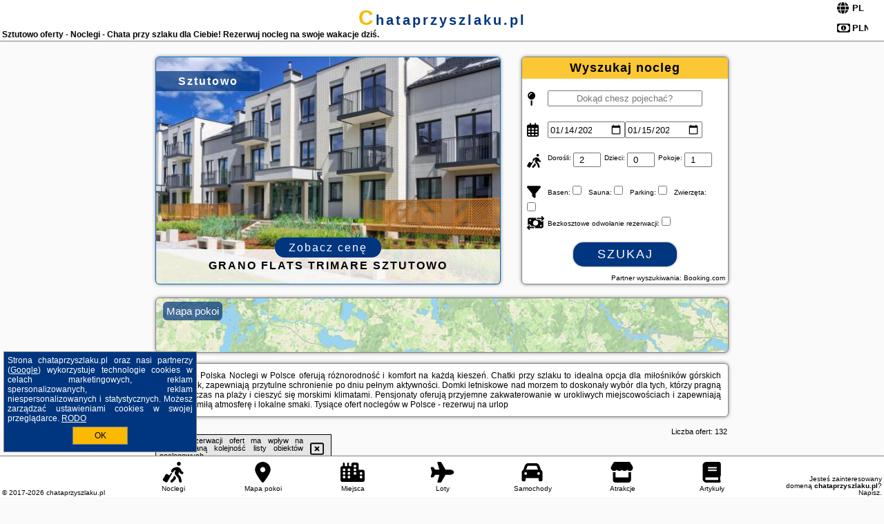

--- FILE ---
content_type: text/html; charset=UTF-8
request_url: https://chataprzyszlaku.pl/noclegi/sztutowo/wielorybek-zatoka/4859309
body_size: 13534
content:
<!DOCTYPE HTML>

<html lang='pl'>

<head>
<meta charset='utf-8'><meta name='viewport' content='width=device-width, initial-scale=1'><meta name='author' content='chataprzyszlaku.pl *** PolskiePortale.pl Sp. z o.o.'><meta name='google-site-verification' content='yvOM56apBfNca763GbIkNf-b46wyC18X4afyYHSSMcQ'><link rel='canonical' href='https://chataprzyszlaku.pl/miejscowosc/sztutowo'><link rel='sitemap' type='application/xml' title='Site Map' href='/sitemap.xml'><link rel='dns-prefetch' href='//q-xx.bstatic.com'><link rel='dns-prefetch' href='//api.maptiler.com'><link rel='dns-prefetch' href='//pagead2.googlesyndication.com'><link rel='dns-prefetch' href='//cdnjs.cloudflare.com'>
<link href='https://chataprzyszlaku.pl/favicon2.ico' rel='shortcut icon' type='image/x-icon'>
<meta name='robots' content='index, follow'><meta name='robots' content='max-image-preview:large'>
<meta name='keywords' content='Sztutowo, city, miejscowość, Polska, chata przy szlaku, resort, domki letniskowe, pensjonaty, pokoje, rodzinnie, wyjazd, urlop, na weekend, zakwaterowanie, wolne miejsca, zwiedzanie, trasy turystyczne, wędrówki górskie, aktywności, chataprzyszlaku.pl'>
<meta name='description' content='Hotele Polska Sztutowo Zarezerwuj nocleg w Polsce - chatki górskie, blisko szlaku i atrakcji turystycznych, domki nad morzem czy pensjonaty na Mazurach - wiele miejsc czeka. ➡ chataprzyszlaku.pl'>
<title>Sztutowo oferty - Noclegi - Chata przy szlaku dla Ciebie! Rezerwuj nocleg na swoje wakacje dziś.</title>
<script src='https://code.jquery.com/jquery-3.6.0.min.js'></script><link href='/_css/affiliate7_min.css?0114' rel='stylesheet'>
<!-- Global site tag (gtag.js) - Google Analytics -->
<script async src="https://www.googletagmanager.com/gtag/js?id=G-450R68E3M3"></script>
<script>
  window.dataLayer = window.dataLayer || [];
  function gtag(){dataLayer.push(arguments);}
  gtag('js', new Date());
  gtag('config', 'G-450R68E3M3');
  gtag('config', 'UA-3412385-15');
  setTimeout("gtag('event', '30s', {'event_category':'chataprzyszlaku.pl', 'event_label':'site_read'});",30000);
</script>
<!-- END Global site tag (gtag.js) - Google Analytics -->
</head>
<body id='body' data-portalversion='7' data-testversion='A'>


<header><div id='siteDomain'><a href='/' title='home page' class='homePage'>chataprzyszlaku.pl</a></div><h1 id='siteTitle'><strong>Sztutowo oferty - Noclegi - Chata przy szlaku dla Ciebie! Rezerwuj nocleg na swoje wakacje dziś.</strong></h1><form method='post' action='#' id='langBox'><span><i class='fa-solid fa-globe'></i></span><select name='language' onchange="this.form.submit()"><option value='en' >EN</option><option value='es' >ES</option><option value='de' >DE</option><option value='fr' >FR</option><option value='it' >IT</option><option value='pl' SELECTED>PL</option><option value='pt' >PT</option></select></form>
<form method='post' action='#' id='currencyBox'><span><i class='fa-regular fa-money-bill-1'></i></span><select name='currency' onchange="this.form.submit()"><option value='ARS' >ARS</option><option value='BRL' >BRL</option><option value='CAD' >CAD</option><option value='CLP' >CLP</option><option value='COP' >COP</option><option value='EUR' >EUR</option><option value='GBP' >GBP</option><option value='INR' >INR</option><option value='PLN' SELECTED>PLN</option><option value='USD' >USD</option></select></form>
</header>

<main><a href='/noclegi/sztutowo/rezerwuj/64005' class='boxOT boxRadius' title='' target='_blank' style='background-image:url("https://q-xx.bstatic.com/xdata/images/hotel/max500/560939893.jpg?k=c499b3ac9dc5040bf429a7f6ff9b43b9c134c4ee7d67b867da31cdaf41309892&o=")'><p class='boxOT-place'>Sztutowo</p><p class='boxOT-name'>GRANO FLATS Trimare Sztutowo</p><p class='boxOT-book'><span class='boxOT-book-button'>Zobacz cenę</span></p></a><form method='post' action='/noclegi/szukaj/rezerwuj' id='offerSearchBox' class='boxRadius'><input type='hidden' id='searchBox-cityQueryShort' name='searchBox-cityQueryShort' value=''><input type='hidden' id='searchBox-cityQueryId' name='searchBox-cityQueryId' value='308'><input type='hidden' id='searchBox-cityQueryBgId' name='searchBox-cityQueryBgId' value='-532314'><p id='offerSearchBox-title'><strong>Wyszukaj nocleg</strong></p><p class='offerSearchBox-field' style='margin-top:45px;'><span class='offerSearchBox-icon'><i class='fa-solid fa-map-pin'></i></span><input type='text' value='' name='offerSearchBox-place' id='offerSearchBox-place' placeholder='Dokąd chesz pojechać?' title='Dokąd chesz pojechać?'></p><p class='offerSearchBox-field'><span class='offerSearchBox-icon'><i class='fa-regular fa-calendar-days'></i></span><input type='date' value='2026-01-14' min='2026-01-14' name='offerSearchBox-dateStart' id='offerSearchBox-dateStart' title='Zameldowanie'><input type='date' value='2026-01-15' min='2026-01-15' name='offerSearchBox-dateStop' id='offerSearchBox-dateStop' title='Wymeldowanie'></p><p class='offerSearchBox-field'><span class='offerSearchBox-icon'><i class='fa-solid fa-person-walking-luggage'></i></span><small>Dorośli: </small><input type='number' value='2' name='offerSearchBox-person' id='offerSearchBox-person' title='Dorośli'><small>Dzieci: </small><input type='number' value='0' name='offerSearchBox-child' id='offerSearchBox-child' title='Dzieci < 14'><small>Pokoje: </small><input type='number' value='1' name='offerSearchBox-room' id='offerSearchBox-room' title='Pokoje' required></p><p class='offerSearchBox-field'><span class='offerSearchBox-icon'><i class='fa-solid fa-filter'></i></span><small>Basen: </small><input type='checkbox' value='1' name='offerSearchBox-filter-basen' id='offerSearchBox-filter-basen' title='Basen' class='offerSearchBox-filter'><small>Sauna: </small><input type='checkbox' value='1' name='offerSearchBox-filter-sauna' id='offerSearchBox-filter-sauna' title='Sauna' class='offerSearchBox-filter'><small>Parking: </small><input type='checkbox' value='1' name='offerSearchBox-filter-parking' id='offerSearchBox-filter-parking' title='Parking' class='offerSearchBox-filter'><small>Zwierzęta: </small><input type='checkbox' value='1' name='offerSearchBox-filter-zwierzeta' id='offerSearchBox-filter-zwierzeta' title='Zwierzęta' class='offerSearchBox-filter'></p><p class='offerSearchBox-field'><span class='offerSearchBox-icon'><i class='fa-solid fa-money-bill-transfer'></i></span><small>Bezkosztowe odwołanie rezerwacji: </small><input type='checkbox' value='1' name='offerSearchBox-filter-odwolanie' id='offerSearchBox-filter-odwolanie' title='Bezkosztowe odwołanie rezerwacji' class='offerSearchBox-filter'></p><p id='offerSearchBox-searchArea'><button name='przycisk' value='Szukaj' id='offerSearchBox-search'>Szukaj</button></p><p id='offerSearchBox-partner'><small>Partner wyszukiwania: Booking.com</small></p></form>

<link rel='stylesheet' href='https://code.jquery.com/ui/1.13.2/themes/base/jquery-ui.css'><script src='https://code.jquery.com/ui/1.13.2/jquery-ui.min.js'></script>
          <script>
              $(function() {
                  $("#offerSearchBox-place").autocomplete({
                      source: function(request, response) {
                          $.ajax({
                              url: "/_lib/search_city.php",
                              method: "POST",
                              dataType: "json",
                              data: { citySearch: request.term, country: "pl" },
                              success: function(data) {
                                  response(data);
                              }
                          });
                      },
                      minLength: 3,
                      select: function(e, ui) {
                          $("#searchBox-cityQueryId").val(ui.item.id);
                          $("#searchBox-cityQueryBgId").val(ui.item.bg);
                          $("#searchBox-cityQueryShort").val(ui.item.sh);
                          $("#offerSearchBox-place").val(ui.item.value);
                          return false;
                      }
                     
                  });
                });
          </script>  
        <a href='/noclegi-mapa' id='mapsBanerBox' class='link boxRadius' style='background-image: url("https://chataprzyszlaku.pl/_img/go_to_map.jpg");' title='Mapa pokoi'><span class='boxRadius'>Mapa pokoi</span></a>
<div id='siteDescriptionBox' class='boxRadius'><h2>Sztutowo Polska Noclegi w Polsce oferują różnorodność i komfort na każdą kieszeń. Chatki przy szlaku to idealna opcja dla miłośników górskich wędrówek, zapewniają przytulne schronienie po dniu pełnym aktywności. Domki letniskowe nad morzem to doskonały wybór dla tych, którzy pragną spędzić czas na plaży i cieszyć się morskimi klimatami. Pensjonaty oferują przyjemne zakwaterowanie w urokliwych miejscowościach i zapewniają gościom miłą atmosferę i lokalne smaki. Tysiące ofert noclegów w Polsce - rezerwuj na urlop</h2></div>
<div id='offerContainer'>
<div id='offersCount' data-count='132'>Liczba ofert: <span>132</span></div><div id='sortInfoBox'>Liczba rezerwacji ofert ma wpływ na prezentowaną kolejność listy obiektów noclegowych.<i class='fa-regular fa-rectangle-xmark sortInfoBox-close'></i></div>
<article class='offerBox offerItem offerItemShort' itemscope itemtype='https://schema.org/Hotel' data-lp='1' style='background-image:url("https://chataprzyszlaku.pl/_img/blank_photo.jpg")'><a href='/noclegi/sztutowo/rezerwuj/85282' target='_blank' itemprop='url' class='offerPhoto' style='background-image:url("https://q-xx.bstatic.com/xdata/images/hotel/max250/675417140.jpg?k=e1edd54ec32993f49325d6973f27675b2797bd55f21a227c05853d9c1430b455&o=")' title='[1] Flatbook Apartamenty - Trimare II Sztutowo z bilardem i parkingiem' rel='nofollow' onclick="gtag('event', 'Afiliacja', {'event_category':'BG', 'event_label':'zdjecie'});"></a>
<div class='offerDetails'><h5 class='offerName'><strong itemprop='name'>Flatbook Apartamenty - Trimare II Sztutowo z bilardem i parkingiem</strong></h5><h6 class='offerDestination' itemprop='address'><a href='/miejscowosc/sztutowo' title='oferty Sztutowo' class='link'>Sztutowo</a></h6><p class='offerTerm' title='zobacz terminy'>&nbsp;<i class='far fa-calendar-alt'></i>  <a href='/noclegi/sztutowo/rezerwuj/85282' target='_blank' class='link' title='różne terminy wycieczki do Sztutowo' rel='nofollow' onclick="gtag('event', 'Afiliacja', {'event_category':'BG', 'event_label':'terminy'});"><small>zobacz terminy</small></a></p><p class='offerCategory'>&nbsp;<a href='/noclegi/sztutowo/flatbook-apartamenty-trimare-ii-sztutowo-z-bilardem-i-parkingiem/85282' title='oferta' class='offerCategory-link'><i class='fas fa-hotel'></i></a> apartamenty - mieszkania</p><p class='offerTravel'>&nbsp;<i class='fas fa-car'></i> dojazd własny</p><p class='offerRating'>&nbsp;<i class='fas fa-chart-line'></i> 9.5/10</p><a href='/noclegi/sztutowo/flatbook-apartamenty-trimare-ii-sztutowo-z-bilardem-i-parkingiem/85282' target='_blank' class='lookLink' title='Wczasy - Polska' rel='nofollow' onclick="gtag('event', 'Afiliacja', {'event_category':'BG', 'event_label':'zobacz'});">Zobacz noclegi</a></div><div class='offerDetailsExtended'><p itemprop='address' itemscope itemtype='https://schema.org/PostalAddress'><strong itemprop='addressLocality'>Sztutowo</strong> - <span itemprop='streetAddress'>Mierzeja Park 18</span></p><div class='offerAdditionalOpinion'><h3><strong>Opinie Flatbook Apartamenty - Trimare II Sztutowo z bilardem i parkingiem</strong>: posiada <a href='/noclegi/sztutowo/rezerwuj/85282' class='link' target='_blank' rel='nofollow' onclick="gtag('event', 'Afiliacja', {'event_category':'BG', 'event_label':'opinie'});">22 opinii</a> turystów</h3></div><div class='offerAdditionalInformation' itemprop='description'>Obiekt Flatbook Apartamenty - Trimare II Sztutowo z bilardem i parkingiem położony jest w miejscowości Sztutowo i oferuje wspólny salon. Odległość ważnych miejsc od obiektu: Plaża Sztutowo – 2,8 km, Kanał Elbląski – 41 km. Na terenie obiektu znajduje się prywatny parking.W każdej opcji zakwaterowania znajduje się aneks kuchenny z pełnym wyposażeniem, w tym lodówką, jak również część wypoczynkowa z rozkładaną sofą, telewizor z płaskim ekranem, pralka oraz prywatna łazienka z prysznicem i bezpłatnym zestawem kosmetyków. Niektóre opcje zakwaterowania mają taras ...<br><br>Dodatkowe informacje o ofercie Polska - Sztutowo - Flatbook Apartamenty - Trimare II Sztutowo z bilardem i parkingiem, opinie wczasowiczów a także <b>wolne terminy</b> znajdują na stronie <a href='/noclegi/sztutowo/rezerwuj/85282' class='link' target='_blank' rel='nofollow' onclick="gtag('event', 'Afiliacja', {'event_category':'BG', 'event_label':'hotel'});">naszego partnera</a>.<br><br></div></div><p class='idInfo' title='Oferta naszego partnera: Booking.com'>BG.85282</p></article>

<article class='offerBox offerItem offerItemShort' itemscope itemtype='https://schema.org/Hotel' data-lp='2' style='background-image:url("https://chataprzyszlaku.pl/_img/blank_photo.jpg")'><a href='/noclegi/sztutowo/rezerwuj/55153' target='_blank' itemprop='url' class='offerPhoto' style='background-image:url("https://q-xx.bstatic.com/xdata/images/hotel/max250/533515827.jpg?k=1056c3d18fb44163627605b746f49261ac10a36dc112c03fd0797f5fe7ebdf88&o=")' title='[2] APARTAMENTY MIERZEJA -TRIMARE, Sztutowo' rel='nofollow' onclick="gtag('event', 'Afiliacja', {'event_category':'BG', 'event_label':'zdjecie'});"></a>
<div class='offerDetails'><h5 class='offerName'><strong itemprop='name'>APARTAMENTY MIERZEJA -TRIMARE, Sztutowo</strong></h5><h6 class='offerDestination' itemprop='address'><a href='/miejscowosc/sztutowo' title='oferty Sztutowo' class='link'>Sztutowo</a></h6><p class='offerTerm' title='zobacz terminy'>&nbsp;<i class='far fa-calendar-alt'></i>  <a href='/noclegi/sztutowo/rezerwuj/55153' target='_blank' class='link' title='różne terminy wycieczki do Sztutowo' rel='nofollow' onclick="gtag('event', 'Afiliacja', {'event_category':'BG', 'event_label':'terminy'});"><small>zobacz terminy</small></a></p><p class='offerCategory'>&nbsp;<a href='/noclegi/sztutowo/apartamenty-mierzeja-trimare-sztutowo/55153' title='oferta' class='offerCategory-link'><i class='fas fa-hotel'></i></a> apartamenty - mieszkania</p><p class='offerTravel'>&nbsp;<i class='fas fa-car'></i> dojazd własny</p><p class='offerRating'>&nbsp;<i class='fas fa-chart-line'></i> 8.8/10</p><a href='/noclegi/sztutowo/apartamenty-mierzeja-trimare-sztutowo/55153' target='_blank' class='lookLink' title='Wczasy - Polska' rel='nofollow' onclick="gtag('event', 'Afiliacja', {'event_category':'BG', 'event_label':'zobacz'});">Zobacz noclegi</a></div><div class='offerDetailsExtended'><p itemprop='address' itemscope itemtype='https://schema.org/PostalAddress'><strong itemprop='addressLocality'>Sztutowo</strong> - <span itemprop='streetAddress'>Mierzeja Park 8-24</span></p><div class='offerAdditionalOpinion'><h3><strong>Opinie APARTAMENTY MIERZEJA -TRIMARE, Sztutowo</strong>: posiada <a href='/noclegi/sztutowo/rezerwuj/55153' class='link' target='_blank' rel='nofollow' onclick="gtag('event', 'Afiliacja', {'event_category':'BG', 'event_label':'opinie'});">22 opinii</a> turystów</h3></div><div class='offerAdditionalInformation' itemprop='description'>Obiekt APARTAMENTY MIERZEJA -TRIMARE, Sztutowo położony jest w miejscowości Sztutowo. Odległość ważnych miejsc od obiektu: Plaża Sztutowo – 2,7 km, Kanał Elbląski – 41 km. Na terenie obiektu dostępny jest prywatny parking.Na miejscu znajduje się telewizor oraz prywatna łazienka z prysznicem. Aneks kuchenny wyposażono w lodówkę, mikrofalówkę oraz płytę kuchenną.Odległość ważnych miejsc od obiektu: Jezioro Drużno – 47 km. Lotnisko Lotnisko Gdańsk-Rębiechowo znajduje się 70 km od obiektu.Doba hotelowa od godziny 16:00 do 10:00.Please note that an extra charge of ...<br><br>Dodatkowe informacje o ofercie Polska - Sztutowo - APARTAMENTY MIERZEJA -TRIMARE, Sztutowo, opinie wczasowiczów a także <b>wolne terminy</b> znajdują na stronie <a href='/noclegi/sztutowo/rezerwuj/55153' class='link' target='_blank' rel='nofollow' onclick="gtag('event', 'Afiliacja', {'event_category':'BG', 'event_label':'hotel'});">naszego partnera</a>.<br><br></div></div><p class='idInfo' title='Oferta naszego partnera: Booking.com'>BG.55153</p></article>

<article class='offerBox offerItem offerItemShort' itemscope itemtype='https://schema.org/Hotel' data-lp='3' style='background-image:url("https://chataprzyszlaku.pl/_img/blank_photo.jpg")'><a href='/noclegi/sztutowo/rezerwuj/65054' target='_blank' itemprop='url' class='offerPhoto' style='background-image:url("https://q-xx.bstatic.com/xdata/images/hotel/max250/559347629.jpg?k=4ce39ef4d98276baa47ebd25359347504b850222587b10cf7262ceb85041906a&o=")' title='[3] Apartament Mierzeja Park z 1 sypialnią' rel='nofollow' onclick="gtag('event', 'Afiliacja', {'event_category':'BG', 'event_label':'zdjecie'});"></a>
<div class='offerDetails'><h5 class='offerName'><strong itemprop='name'>Apartament Mierzeja Park z 1 sypialnią</strong></h5><h6 class='offerDestination' itemprop='address'><a href='/miejscowosc/sztutowo' title='oferty Sztutowo' class='link'>Sztutowo</a></h6><p class='offerTerm' title='zobacz terminy'>&nbsp;<i class='far fa-calendar-alt'></i>  <a href='/noclegi/sztutowo/rezerwuj/65054' target='_blank' class='link' title='różne terminy wycieczki do Sztutowo' rel='nofollow' onclick="gtag('event', 'Afiliacja', {'event_category':'BG', 'event_label':'terminy'});"><small>zobacz terminy</small></a></p><p class='offerCategory'>&nbsp;<a href='/noclegi/sztutowo/apartament-mierzeja-park-z-1-sypialnia/65054' title='oferta' class='offerCategory-link'><i class='fas fa-hotel'></i></a> apartamenty - mieszkania</p><p class='offerTravel'>&nbsp;<i class='fas fa-car'></i> dojazd własny</p><p class='offerRating'>&nbsp;<i class='fas fa-chart-line'></i> 9.4/10</p><a href='/noclegi/sztutowo/apartament-mierzeja-park-z-1-sypialnia/65054' target='_blank' class='lookLink' title='Wczasy - Polska' rel='nofollow' onclick="gtag('event', 'Afiliacja', {'event_category':'BG', 'event_label':'zobacz'});">Zobacz noclegi</a></div><div class='offerDetailsExtended'><p itemprop='address' itemscope itemtype='https://schema.org/PostalAddress'><strong itemprop='addressLocality'>Sztutowo</strong> - <span itemprop='streetAddress'>Mierzeja Park</span></p><div class='offerAdditionalOpinion'><h3><strong>Opinie Apartament Mierzeja Park z 1 sypialnią</strong>: posiada <a href='/noclegi/sztutowo/rezerwuj/65054' class='link' target='_blank' rel='nofollow' onclick="gtag('event', 'Afiliacja', {'event_category':'BG', 'event_label':'opinie'});">13 opinii</a> turystów</h3></div><div class='offerAdditionalInformation' itemprop='description'>Obiekt Apartament Mierzeja Park z 1 sypialnią położony jest w miejscowości Sztutowo. Odległość ważnych miejsc od obiektu: Plaża Sztutowo – 2,7 km, Kanał Elbląski – 42 km, Jezioro Drużno – 47 km. Goście mogą korzystać z bezpłatnego WiFi we wszystkich pomieszczeniach. Na terenie obiektu dostępny jest też prywatny parking.Apartament znajduje się na parterze. Na miejscu zapewniono sypialnię (1), aneks kuchenny z doskonałym wyposażeniem, w tym lodówką i piekarnikiem, a także salon z telewizorem z płaskim ekranem. W apartamencie zapewniono ręczniki i pościel.Lotnisko ...<br><br>Dodatkowe informacje o ofercie Polska - Sztutowo - Apartament Mierzeja Park z 1 sypialnią, opinie wczasowiczów a także <b>wolne terminy</b> znajdują na stronie <a href='/noclegi/sztutowo/rezerwuj/65054' class='link' target='_blank' rel='nofollow' onclick="gtag('event', 'Afiliacja', {'event_category':'BG', 'event_label':'hotel'});">naszego partnera</a>.<br><br></div></div><p class='idInfo' title='Oferta naszego partnera: Booking.com'>BG.65054</p></article>

<article class='offerBox offerItem offerItemShort' itemscope itemtype='https://schema.org/Hotel' data-lp='4' style='background-image:url("https://chataprzyszlaku.pl/_img/blank_photo.jpg")'><a href='/noclegi/sztutowo/rezerwuj/64518' target='_blank' itemprop='url' class='offerPhoto' style='background-image:url("https://q-xx.bstatic.com/xdata/images/hotel/max250/575814360.jpg?k=542ba77870647601910c8e4850d0a5b1b465ec699d3e2844380dbb176e2c000a&o=")' title='[4] TRIMARE Apartamenty Piamola' rel='nofollow' onclick="gtag('event', 'Afiliacja', {'event_category':'BG', 'event_label':'zdjecie'});"></a>
<div class='offerDetails'><h5 class='offerName'><strong itemprop='name'>TRIMARE Apartamenty Piamola</strong></h5><h6 class='offerDestination' itemprop='address'><a href='/miejscowosc/sztutowo' title='oferty Sztutowo' class='link'>Sztutowo</a></h6><p class='offerTerm' title='zobacz terminy'>&nbsp;<i class='far fa-calendar-alt'></i>  <a href='/noclegi/sztutowo/rezerwuj/64518' target='_blank' class='link' title='różne terminy wycieczki do Sztutowo' rel='nofollow' onclick="gtag('event', 'Afiliacja', {'event_category':'BG', 'event_label':'terminy'});"><small>zobacz terminy</small></a></p><p class='offerCategory'>&nbsp;<a href='/noclegi/sztutowo/trimare-apartamenty-piamola/64518' title='oferta' class='offerCategory-link'><i class='fas fa-hotel'></i></a> apartamenty - mieszkania</p><p class='offerTravel'>&nbsp;<i class='fas fa-car'></i> dojazd własny</p><p class='offerRating'>&nbsp;<i class='fas fa-chart-line'></i> 8.6/10</p><a href='/noclegi/sztutowo/trimare-apartamenty-piamola/64518' target='_blank' class='lookLink' title='Wczasy - Polska' rel='nofollow' onclick="gtag('event', 'Afiliacja', {'event_category':'BG', 'event_label':'zobacz'});">Zobacz noclegi</a></div><div class='offerDetailsExtended'><p itemprop='address' itemscope itemtype='https://schema.org/PostalAddress'><strong itemprop='addressLocality'>Sztutowo</strong> - <span itemprop='streetAddress'>Mierzeja Park 18</span></p><div class='offerAdditionalOpinion'><h3><strong>Opinie TRIMARE Apartamenty Piamola</strong>: posiada <a href='/noclegi/sztutowo/rezerwuj/64518' class='link' target='_blank' rel='nofollow' onclick="gtag('event', 'Afiliacja', {'event_category':'BG', 'event_label':'opinie'});">12 opinii</a> turystów</h3></div><div class='offerAdditionalInformation' itemprop='description'>Obiekt TRIMARE Apartamenty Piamola, położony w miejscowości Sztutowo, oferuje balkon oraz bezpłatne Wi-Fi. Odległość ważnych miejsc od obiektu: Plaża Sztutowo – 2,7 km, Kanał Elbląski – 42 km, Jezioro Drużno – 47 km. W okolicy apartamentu panują doskonałe warunki do uprawiania trekkingu i jazdy na rowerze, dostępny jest także bezpłatny prywatny parking.Oferta apartamentu obejmuje sypialnię (1), salon, aneks kuchenny z pełnym wyposażeniem, w tym lodówką i czajnikiem, a także łazienkę (1) z prysznicem oraz suszarką do włosów. W apartamencie zapewniono ręczniki i ...<br><br>Dodatkowe informacje o ofercie Polska - Sztutowo - TRIMARE Apartamenty Piamola, opinie wczasowiczów a także <b>wolne terminy</b> znajdują na stronie <a href='/noclegi/sztutowo/rezerwuj/64518' class='link' target='_blank' rel='nofollow' onclick="gtag('event', 'Afiliacja', {'event_category':'BG', 'event_label':'hotel'});">naszego partnera</a>.<br><br></div></div><p class='idInfo' title='Oferta naszego partnera: Booking.com'>BG.64518</p></article>

<article class='offerBox offerItem offerItemShort' itemscope itemtype='https://schema.org/Hotel' data-lp='5' style='background-image:url("https://chataprzyszlaku.pl/_img/blank_photo.jpg")'><a href='/noclegi/sztutowo/rezerwuj/72180' target='_blank' itemprop='url' class='offerPhoto' style='background-image:url("https://q-xx.bstatic.com/xdata/images/hotel/max250/666554974.jpg?k=8ebe5d30fe3a3dc541405f819b6160207bd0a2fa5e5a54f4bf24beb778f466a0&o=")' title='[5] Apartament na Mierzei' rel='nofollow' onclick="gtag('event', 'Afiliacja', {'event_category':'BG', 'event_label':'zdjecie'});"></a>
<div class='offerDetails'><h5 class='offerName'><strong itemprop='name'>Apartament na Mierzei</strong></h5><h6 class='offerDestination' itemprop='address'><a href='/miejscowosc/sztutowo' title='oferty Sztutowo' class='link'>Sztutowo</a></h6><p class='offerTerm' title='zobacz terminy'>&nbsp;<i class='far fa-calendar-alt'></i>  <a href='/noclegi/sztutowo/rezerwuj/72180' target='_blank' class='link' title='różne terminy wycieczki do Sztutowo' rel='nofollow' onclick="gtag('event', 'Afiliacja', {'event_category':'BG', 'event_label':'terminy'});"><small>zobacz terminy</small></a></p><p class='offerCategory'>&nbsp;<a href='/noclegi/sztutowo/apartament-na-mierzei/72180' title='oferta' class='offerCategory-link'><i class='fas fa-hotel'></i></a> apartamenty - mieszkania</p><p class='offerTravel'>&nbsp;<i class='fas fa-car'></i> dojazd własny</p><p class='offerRating'>&nbsp;<i class='fas fa-chart-line'></i> 9.9/10</p><a href='/noclegi/sztutowo/apartament-na-mierzei/72180' target='_blank' class='lookLink' title='Wczasy - Polska' rel='nofollow' onclick="gtag('event', 'Afiliacja', {'event_category':'BG', 'event_label':'zobacz'});">Zobacz noclegi</a></div><div class='offerDetailsExtended'><p itemprop='address' itemscope itemtype='https://schema.org/PostalAddress'><strong itemprop='addressLocality'>Sztutowo</strong> - <span itemprop='streetAddress'>Ogrodowa 2/51, piętro 1</span></p><div class='offerAdditionalOpinion'><h3><strong>Opinie Apartament na Mierzei</strong>: posiada <a href='/noclegi/sztutowo/rezerwuj/72180' class='link' target='_blank' rel='nofollow' onclick="gtag('event', 'Afiliacja', {'event_category':'BG', 'event_label':'opinie'});">10 opinii</a> turystów</h3></div><div class='offerAdditionalInformation' itemprop='description'>Obiekt Apartament na Mierzei położony jest w miejscowości Sztutowo w regionie pomorskie i oferuje balkon. Obiekt zapewnia prywatny basen, bezpłatne Wi-Fi oraz bezpłatny prywatny parking.W apartamencie z 1 sypialnią zapewniono salon z telewizorem z płaskim ekranem z dostępem do kanałów kablowych, a także aneks kuchenny z pełnym wyposażeniem, w tym lodówką. W apartamencie zapewniono ręczniki i pościel.Odległość ważnych miejsc od obiektu: Plaża Sztutowo – 2,6 km, Kanał Elbląski – 42 km. Lotnisko Lotnisko Gdańsk-Rębiechowo znajduje się 69 km od obiektu.Doba hotelowa od ...<br><br>Dodatkowe informacje o ofercie Polska - Sztutowo - Apartament na Mierzei, opinie wczasowiczów a także <b>wolne terminy</b> znajdują na stronie <a href='/noclegi/sztutowo/rezerwuj/72180' class='link' target='_blank' rel='nofollow' onclick="gtag('event', 'Afiliacja', {'event_category':'BG', 'event_label':'hotel'});">naszego partnera</a>.<br><br></div></div><p class='idInfo' title='Oferta naszego partnera: Booking.com'>BG.72180</p></article>
<article class='offerBox offerItem offerItemShort articleBox' style='height:110px;'><ins class='bookingaff' data-aid='2404677' data-target_aid='1210780' data-prod='banner' data-width='728' data-height='90' data-lang='pl'></ins>
            <script type='text/javascript'>
                (function(d, sc, u) {
                  var s = d.createElement(sc), p = d.getElementsByTagName(sc)[0];
                  s.type = 'text/javascript';
                  s.async = true;
                  s.src = u + '?v=' + (+new Date());
                  p.parentNode.insertBefore(s,p);
                  })(document, 'script', '//cf.bstatic.com/static/affiliate_base/js/flexiproduct.js');
            </script>        
          </article>
<article class='offerBox offerItem offerItemShort' itemscope itemtype='https://schema.org/Hotel' data-lp='6' style='background-image:url("https://chataprzyszlaku.pl/_img/blank_photo.jpg")'><a href='/noclegi/sztutowo/rezerwuj/64005' target='_blank' itemprop='url' class='offerPhoto' style='background-image:url("https://q-xx.bstatic.com/xdata/images/hotel/max250/560939893.jpg?k=c499b3ac9dc5040bf429a7f6ff9b43b9c134c4ee7d67b867da31cdaf41309892&o=")' title='[6] GRANO FLATS Trimare Sztutowo' rel='nofollow' onclick="gtag('event', 'Afiliacja', {'event_category':'BG', 'event_label':'zdjecie'});"></a>
<div class='offerDetails'><h5 class='offerName'><strong itemprop='name'>GRANO FLATS Trimare Sztutowo</strong></h5><h6 class='offerDestination' itemprop='address'><a href='/miejscowosc/sztutowo' title='oferty Sztutowo' class='link'>Sztutowo</a></h6><p class='offerTerm' title='zobacz terminy'>&nbsp;<i class='far fa-calendar-alt'></i>  <a href='/noclegi/sztutowo/rezerwuj/64005' target='_blank' class='link' title='różne terminy wycieczki do Sztutowo' rel='nofollow' onclick="gtag('event', 'Afiliacja', {'event_category':'BG', 'event_label':'terminy'});"><small>zobacz terminy</small></a></p><p class='offerCategory'>&nbsp;<a href='/noclegi/sztutowo/grano-flats-trimare-sztutowo/64005' title='oferta' class='offerCategory-link'><i class='fas fa-hotel'></i></a> apartamenty - mieszkania</p><p class='offerTravel'>&nbsp;<i class='fas fa-car'></i> dojazd własny</p><p class='offerRating'>&nbsp;<i class='fas fa-chart-line'></i> 8.8/10</p><a href='/noclegi/sztutowo/grano-flats-trimare-sztutowo/64005' target='_blank' class='lookLink' title='Wczasy - Polska' rel='nofollow' onclick="gtag('event', 'Afiliacja', {'event_category':'BG', 'event_label':'zobacz'});">Zobacz noclegi</a></div><div class='offerDetailsExtended'><p itemprop='address' itemscope itemtype='https://schema.org/PostalAddress'><strong itemprop='addressLocality'>Sztutowo</strong> - <span itemprop='streetAddress'>Mierzeja Park 18/2</span></p><div class='offerAdditionalOpinion'><h3><strong>Opinie GRANO FLATS Trimare Sztutowo</strong>: posiada <a href='/noclegi/sztutowo/rezerwuj/64005' class='link' target='_blank' rel='nofollow' onclick="gtag('event', 'Afiliacja', {'event_category':'BG', 'event_label':'opinie'});">238 opinii</a> turystów</h3></div><div class='offerAdditionalInformation' itemprop='description'>Obiekt GRANO FLATS Trimare Sztutowo położony jest w miejscowości Sztutowo. Oferuje on sezonowy odkryty basen, bezpłatne Wi-Fi i bezpłatny prywatny parking.W każdej opcji zakwaterowania znajduje się aneks kuchenny z pełnym wyposażeniem, w tym zmywarką, jak również część wypoczynkowa z rozkładaną sofą, telewizor z płaskim ekranem, pralka oraz prywatna łazienka z prysznicem. Wyposażenie obejmuje także piekarnik, płytę kuchenną i czajnik.Obiekt GRANO FLATS Trimare Sztutowo oferuje saunę.W okolicy panują doskonałe warunki do uprawiania trekkingu i jazdy na rowerze.Odległość ...<br><br>Dodatkowe informacje o ofercie Polska - Sztutowo - GRANO FLATS Trimare Sztutowo, opinie wczasowiczów a także <b>wolne terminy</b> znajdują na stronie <a href='/noclegi/sztutowo/rezerwuj/64005' class='link' target='_blank' rel='nofollow' onclick="gtag('event', 'Afiliacja', {'event_category':'BG', 'event_label':'hotel'});">naszego partnera</a>.<br><br></div></div><p class='idInfo' title='Oferta naszego partnera: Booking.com'>BG.64005</p></article>

<article class='offerBox offerItem offerItemShort' itemscope itemtype='https://schema.org/Hotel' data-lp='7' style='background-image:url("https://chataprzyszlaku.pl/_img/blank_photo.jpg")'><a href='/noclegi/sztutowo/rezerwuj/92225' target='_blank' itemprop='url' class='offerPhoto' style='background-image:url("https://q-xx.bstatic.com/xdata/images/hotel/max250/680725124.jpg?k=0f9b142f3c1b97848dd5172d50133134d706844727c9bf1526c2f946ea5a43db&o=")' title='[7] Lazurowy Dwór by Grand Apartments - jacuzzi, sauna i wiele innych atrakcji w budynku' rel='nofollow' onclick="gtag('event', 'Afiliacja', {'event_category':'BG', 'event_label':'zdjecie'});"></a>
<div class='offerDetails'><h5 class='offerName'><strong itemprop='name'>Lazurowy Dwór by Grand Apartments - jacuzzi, sauna i wiele innych atrakcji ...</strong></h5><h6 class='offerDestination' itemprop='address'><a href='/miejscowosc/sztutowo' title='oferty Sztutowo' class='link'>Sztutowo</a></h6><p class='offerTerm' title='zobacz terminy'>&nbsp;<i class='far fa-calendar-alt'></i>  <a href='/noclegi/sztutowo/rezerwuj/92225' target='_blank' class='link' title='różne terminy wycieczki do Sztutowo' rel='nofollow' onclick="gtag('event', 'Afiliacja', {'event_category':'BG', 'event_label':'terminy'});"><small>zobacz terminy</small></a></p><p class='offerCategory'>&nbsp;<a href='/noclegi/sztutowo/lazurowy-dwor-by-grand-apartments-jacuzzi-sauna-i-wiele-innych-atrakcji-w-budynku/92225' title='oferta' class='offerCategory-link'><i class='fas fa-hotel'></i></a> apartamenty - mieszkania</p><p class='offerTravel'>&nbsp;<i class='fas fa-car'></i> dojazd własny</p><p class='offerRating'>&nbsp;<i class='fas fa-chart-line'></i> 10.0/10</p><a href='/noclegi/sztutowo/lazurowy-dwor-by-grand-apartments-jacuzzi-sauna-i-wiele-innych-atrakcji-w-budynku/92225' target='_blank' class='lookLink' title='Wczasy - Polska' rel='nofollow' onclick="gtag('event', 'Afiliacja', {'event_category':'BG', 'event_label':'zobacz'});">Zobacz noclegi</a></div><div class='offerDetailsExtended'><p itemprop='address' itemscope itemtype='https://schema.org/PostalAddress'><strong itemprop='addressLocality'>Sztutowo</strong> - <span itemprop='streetAddress'>Gdańska 43 B</span></p><div class='offerAdditionalOpinion'><h3><strong>Opinie Lazurowy Dwór by Grand Apartments - jacuzzi, sauna i wiele innych atrakcji ...</strong>: posiada <a href='/noclegi/sztutowo/rezerwuj/92225' class='link' target='_blank' rel='nofollow' onclick="gtag('event', 'Afiliacja', {'event_category':'BG', 'event_label':'opinie'});">2 opinii</a> turystów</h3></div><div class='offerAdditionalInformation' itemprop='description'>Obiekt Lazurowy Dwór by Grand Apartments - jacuzzi, sauna i wiele innych atrakcji w budynku znajduje się w miejscowości Sztutowo i zapewnia saunę, wannę z hydromasażem oraz różne opcje zakwaterowania, które są klimatyzowane. Odległość ważnych miejsc od obiektu: Kanał Elbląski – 40 km.Każda opcja zakwaterowania ma balkon i wyposażona jest w telewizor z płaskim ekranem. We wszystkich opcjach znajduje się aneks kuchenny z pełnym wyposażeniem, w tym lodówką, jak również część wypoczynkowa z rozkładaną sofą oraz prywatna łazienka z prysznicem i suszarką do włosów. ...<br><br>Dodatkowe informacje o ofercie Polska - Sztutowo - Lazurowy Dwór by Grand Apartments - jacuzzi, sauna i wiele innych atrakcji ..., opinie wczasowiczów a także <b>wolne terminy</b> znajdują na stronie <a href='/noclegi/sztutowo/rezerwuj/92225' class='link' target='_blank' rel='nofollow' onclick="gtag('event', 'Afiliacja', {'event_category':'BG', 'event_label':'hotel'});">naszego partnera</a>.<br><br></div></div><p class='idInfo' title='Oferta naszego partnera: Booking.com'>BG.92225</p></article>

<article class='offerBox offerItem offerItemShort' itemscope itemtype='https://schema.org/Hotel' data-lp='8' style='background-image:url("https://chataprzyszlaku.pl/_img/blank_photo.jpg")'><a href='/noclegi/sztutowo/rezerwuj/96693' target='_blank' itemprop='url' class='offerPhoto' style='background-image:url("https://q-xx.bstatic.com/xdata/images/hotel/max250/687637444.jpg?k=c2fac43cfedd1653a7ffe44bb929c2c4e37a480c7fddf392b1e465a27969497a&o=")' title='[8] PERŁA MIERZEI Apartamenty Piamola' rel='nofollow' onclick="gtag('event', 'Afiliacja', {'event_category':'BG', 'event_label':'zdjecie'});"></a>
<div class='offerDetails'><h5 class='offerName'><strong itemprop='name'>PERŁA MIERZEI Apartamenty Piamola</strong></h5><h6 class='offerDestination' itemprop='address'><a href='/miejscowosc/sztutowo' title='oferty Sztutowo' class='link'>Sztutowo</a></h6><p class='offerTerm' title='zobacz terminy'>&nbsp;<i class='far fa-calendar-alt'></i>  <a href='/noclegi/sztutowo/rezerwuj/96693' target='_blank' class='link' title='różne terminy wycieczki do Sztutowo' rel='nofollow' onclick="gtag('event', 'Afiliacja', {'event_category':'BG', 'event_label':'terminy'});"><small>zobacz terminy</small></a></p><p class='offerCategory'>&nbsp;<a href='/noclegi/sztutowo/perla-mierzei-apartamenty-piamola/96693' title='oferta' class='offerCategory-link'><i class='fas fa-hotel'></i></a> apartamenty - mieszkania</p><p class='offerTravel'>&nbsp;<i class='fas fa-car'></i> dojazd własny</p><p class='offerRating'>&nbsp;<i class='fas fa-chart-line'></i> 9.2/10</p><a href='/noclegi/sztutowo/perla-mierzei-apartamenty-piamola/96693' target='_blank' class='lookLink' title='Wczasy - Polska' rel='nofollow' onclick="gtag('event', 'Afiliacja', {'event_category':'BG', 'event_label':'zobacz'});">Zobacz noclegi</a></div><div class='offerDetailsExtended'><p itemprop='address' itemscope itemtype='https://schema.org/PostalAddress'><strong itemprop='addressLocality'>Sztutowo</strong> - <span itemprop='streetAddress'>Zalewowa 12A</span></p><div class='offerAdditionalOpinion'><h3><strong>Opinie PERŁA MIERZEI Apartamenty Piamola</strong>: posiada <a href='/noclegi/sztutowo/rezerwuj/96693' class='link' target='_blank' rel='nofollow' onclick="gtag('event', 'Afiliacja', {'event_category':'BG', 'event_label':'opinie'});">9 opinii</a> turystów</h3></div><div class='offerAdditionalInformation' itemprop='description'>Obiekt PERŁA MIERZEI Apartamenty Piamola położony jest w miejscowości Sztutowo i oferuje klimatyzację. Odległość ważnych miejsc od obiektu: Plaża Sztutowo – 2,6 km, Kanał Elbląski – 41 km. Na miejscu zapewniono balkon, bezpłatny prywatny parking oraz bezpłatne Wi-Fi.W apartamencie zapewniono sypialnię (1), aneks kuchenny z lodówką i zmywarką, a także łazienkę (1) z prysznicem, suszarką do włosów oraz pralką. W apartamencie zapewniono ręczniki i pościel.Odległość ważnych miejsc od obiektu: Jezioro Drużno – 47 km. Lotnisko Lotnisko Gdańsk-Rębiechowo znajduje ...<br><br>Dodatkowe informacje o ofercie Polska - Sztutowo - PERŁA MIERZEI Apartamenty Piamola, opinie wczasowiczów a także <b>wolne terminy</b> znajdują na stronie <a href='/noclegi/sztutowo/rezerwuj/96693' class='link' target='_blank' rel='nofollow' onclick="gtag('event', 'Afiliacja', {'event_category':'BG', 'event_label':'hotel'});">naszego partnera</a>.<br><br></div></div><p class='idInfo' title='Oferta naszego partnera: Booking.com'>BG.96693</p></article>

<article class='offerBox offerItem offerItemShort' itemscope itemtype='https://schema.org/Hotel' data-lp='9' style='background-image:url("https://chataprzyszlaku.pl/_img/blank_photo.jpg")'><a href='/noclegi/sztutowo/rezerwuj/9426' target='_blank' itemprop='url' class='offerPhoto' style='background-image:url("https://q-xx.bstatic.com/xdata/images/hotel/max250/376951097.jpg?k=47af4ca28cd650d01a72da92206c7893f5fa839a4d20cc56307b5dceb83a4d9b&o=")' title='[9] Zorza' rel='nofollow' onclick="gtag('event', 'Afiliacja', {'event_category':'BG', 'event_label':'zdjecie'});"></a>
<div class='offerDetails'><h5 class='offerName'><strong itemprop='name'>Zorza</strong></h5><h6 class='offerDestination' itemprop='address'><a href='/miejscowosc/sztutowo' title='oferty Sztutowo' class='link'>Sztutowo</a></h6><p class='offerTerm' title='zobacz terminy'>&nbsp;<i class='far fa-calendar-alt'></i>  <a href='/noclegi/sztutowo/rezerwuj/9426' target='_blank' class='link' title='różne terminy wycieczki do Sztutowo' rel='nofollow' onclick="gtag('event', 'Afiliacja', {'event_category':'BG', 'event_label':'terminy'});"><small>zobacz terminy</small></a></p><p class='offerCategory'>&nbsp;<a href='/noclegi/sztutowo/zorza/9426' title='oferta' class='offerCategory-link'><i class='fas fa-hotel'></i></a> pensjonaty - domy wczasowe</p><p class='offerTravel'>&nbsp;<i class='fas fa-car'></i> dojazd własny</p><p class='offerRating'>&nbsp;<i class='fas fa-chart-line'></i> 9.1/10</p><a href='/noclegi/sztutowo/zorza/9426' target='_blank' class='lookLink' title='Wczasy - Polska' rel='nofollow' onclick="gtag('event', 'Afiliacja', {'event_category':'BG', 'event_label':'zobacz'});">Zobacz noclegi</a></div><div class='offerDetailsExtended'><p itemprop='address' itemscope itemtype='https://schema.org/PostalAddress'><strong itemprop='addressLocality'>Sztutowo</strong> - <span itemprop='streetAddress'>Szkolna 50A</span></p><div class='offerAdditionalOpinion'><h3><strong>Opinie Zorza</strong>: posiada <a href='/noclegi/sztutowo/rezerwuj/9426' class='link' target='_blank' rel='nofollow' onclick="gtag('event', 'Afiliacja', {'event_category':'BG', 'event_label':'opinie'});">155 opinii</a> turystów</h3></div><div class='offerAdditionalInformation' itemprop='description'>Obiekt Zorza, położony w miejscowości Sztutowo, oferuje ogród, wspólny salon oraz różne opcje zakwaterowania, w których zapewniono taras lub balkon, bezpłatne Wi-Fi i telewizor z płaskim ekranem. Na terenie obiektu dostępny jest prywatny parking.W niektórych opcjach zakwaterowania zapewniono także aneks kuchenny z mikrofalówką i płytą kuchenną.W obiekcie serwowane jest śniadanie w formie bufetu lub kontynentalne.Na miejscu dostępny jest plac zabaw i sprzęt do grillowania, a w okolicy panują doskonałe warunki do uprawiania jazdy na rowerze.Odległość ważnych miejsc od obiektu: ...<br><br>Dodatkowe informacje o ofercie Polska - Sztutowo - Zorza, opinie wczasowiczów a także <b>wolne terminy</b> znajdują na stronie <a href='/noclegi/sztutowo/rezerwuj/9426' class='link' target='_blank' rel='nofollow' onclick="gtag('event', 'Afiliacja', {'event_category':'BG', 'event_label':'hotel'});">naszego partnera</a>.<br><br></div></div><p class='idInfo' title='Oferta naszego partnera: Booking.com'>BG.9426</p></article>

<article class='offerBox offerItem offerItemShort' itemscope itemtype='https://schema.org/Hotel' data-lp='10' style='background-image:url("https://chataprzyszlaku.pl/_img/blank_photo.jpg")'><a href='/noclegi/sztutowo/rezerwuj/38242' target='_blank' itemprop='url' class='offerPhoto' style='background-image:url("https://q-xx.bstatic.com/xdata/images/hotel/max250/589561592.jpg?k=30d85668f2a48d6d10515b7d9e7c52066d27a1d76bb0a00e464292570b4e837c&o=")' title='[10] Apartament na Kanałowej' rel='nofollow' onclick="gtag('event', 'Afiliacja', {'event_category':'BG', 'event_label':'zdjecie'});"></a>
<div class='offerDetails'><h5 class='offerName'><strong itemprop='name'>Apartament na Kanałowej</strong></h5><h6 class='offerDestination' itemprop='address'><a href='/miejscowosc/sztutowo' title='oferty Sztutowo' class='link'>Sztutowo</a></h6><p class='offerTerm' title='zobacz terminy'>&nbsp;<i class='far fa-calendar-alt'></i>  <a href='/noclegi/sztutowo/rezerwuj/38242' target='_blank' class='link' title='różne terminy wycieczki do Sztutowo' rel='nofollow' onclick="gtag('event', 'Afiliacja', {'event_category':'BG', 'event_label':'terminy'});"><small>zobacz terminy</small></a></p><p class='offerCategory'>&nbsp;<a href='/noclegi/sztutowo/apartament-na-kanalowej/38242' title='oferta' class='offerCategory-link'><i class='fas fa-hotel'></i></a> apartamenty - mieszkania</p><p class='offerTravel'>&nbsp;<i class='fas fa-car'></i> dojazd własny</p><p class='offerRating'>&nbsp;<i class='fas fa-chart-line'></i> 9.8/10</p><a href='/noclegi/sztutowo/apartament-na-kanalowej/38242' target='_blank' class='lookLink' title='Wczasy - Polska' rel='nofollow' onclick="gtag('event', 'Afiliacja', {'event_category':'BG', 'event_label':'zobacz'});">Zobacz noclegi</a></div><div class='offerDetailsExtended'><p itemprop='address' itemscope itemtype='https://schema.org/PostalAddress'><strong itemprop='addressLocality'>Sztutowo</strong> - <span itemprop='streetAddress'>8 Kanałowa</span></p><div class='offerAdditionalOpinion'><h3><strong>Opinie Apartament na Kanałowej</strong>: posiada <a href='/noclegi/sztutowo/rezerwuj/38242' class='link' target='_blank' rel='nofollow' onclick="gtag('event', 'Afiliacja', {'event_category':'BG', 'event_label':'opinie'});">13 opinii</a> turystów</h3></div><div class='offerAdditionalInformation' itemprop='description'>Obiekt Apartament na Kanałowej położony jest w miejscowości Sztutowo i zapewnia sprzęt do grillowania oraz bezpłatne Wi-Fi. Odległość ważnych miejsc od obiektu: Jezioro Drużno – 46 km. Obiekt zapewnia taras oraz bezpłatny prywatny parking. W okolicy w odległości 41 km znajduje się Kanał Elbląski.W apartamencie z 2 sypialniami zapewniono salon z telewizorem z płaskim ekranem, kuchnię z pełnym wyposażeniem, w tym lodówką i piekarnikiem, a także łazienkę (1) z prysznicem.Lotnisko Lotnisko Gdańsk-Rębiechowo znajduje się 68 km od obiektu.Doba hotelowa od godziny 14:00 ...<br><br>Dodatkowe informacje o ofercie Polska - Sztutowo - Apartament na Kanałowej, opinie wczasowiczów a także <b>wolne terminy</b> znajdują na stronie <a href='/noclegi/sztutowo/rezerwuj/38242' class='link' target='_blank' rel='nofollow' onclick="gtag('event', 'Afiliacja', {'event_category':'BG', 'event_label':'hotel'});">naszego partnera</a>.<br><br></div></div><p class='idInfo' title='Oferta naszego partnera: Booking.com'>BG.38242</p></article>

<article class='offerBox offerItem offerItemShort' itemscope itemtype='https://schema.org/Hotel' data-lp='11' style='background-image:url("https://chataprzyszlaku.pl/_img/blank_photo.jpg")'><a href='/noclegi/sztutowo/rezerwuj/68180' target='_blank' itemprop='url' class='offerPhoto' style='background-image:url("https://q-xx.bstatic.com/xdata/images/hotel/max250/575479923.jpg?k=ee123c38e308db534ba5b0390a2492968807f03a4ef1b58c68fa673bf0e2f638&o=")' title='[11] Studio Baltic Garden NADMORSKI RAJ Sztutowo' rel='nofollow' onclick="gtag('event', 'Afiliacja', {'event_category':'BG', 'event_label':'zdjecie'});"></a>
<div class='offerDetails'><h5 class='offerName'><strong itemprop='name'>Studio Baltic Garden NADMORSKI RAJ Sztutowo</strong></h5><h6 class='offerDestination' itemprop='address'><a href='/miejscowosc/sztutowo' title='oferty Sztutowo' class='link'>Sztutowo</a></h6><p class='offerTerm' title='zobacz terminy'>&nbsp;<i class='far fa-calendar-alt'></i>  <a href='/noclegi/sztutowo/rezerwuj/68180' target='_blank' class='link' title='różne terminy wycieczki do Sztutowo' rel='nofollow' onclick="gtag('event', 'Afiliacja', {'event_category':'BG', 'event_label':'terminy'});"><small>zobacz terminy</small></a></p><p class='offerCategory'>&nbsp;<a href='/noclegi/sztutowo/studio-baltic-garden-nadmorski-raj-sztutowo/68180' title='oferta' class='offerCategory-link'><i class='fas fa-hotel'></i></a> apartamenty - mieszkania</p><p class='offerTravel'>&nbsp;<i class='fas fa-car'></i> dojazd własny</p><p class='offerRating'>&nbsp;<i class='fas fa-chart-line'></i> 9.8/10</p><a href='/noclegi/sztutowo/studio-baltic-garden-nadmorski-raj-sztutowo/68180' target='_blank' class='lookLink' title='Wczasy - Polska' rel='nofollow' onclick="gtag('event', 'Afiliacja', {'event_category':'BG', 'event_label':'zobacz'});">Zobacz noclegi</a></div><div class='offerDetailsExtended'><p itemprop='address' itemscope itemtype='https://schema.org/PostalAddress'><strong itemprop='addressLocality'>Sztutowo</strong> - <span itemprop='streetAddress'>Ogrodowa 2</span></p><div class='offerAdditionalOpinion'><h3><strong>Opinie Studio Baltic Garden NADMORSKI RAJ Sztutowo</strong>: posiada <a href='/noclegi/sztutowo/rezerwuj/68180' class='link' target='_blank' rel='nofollow' onclick="gtag('event', 'Afiliacja', {'event_category':'BG', 'event_label':'opinie'});">16 opinii</a> turystów</h3></div><div class='offerAdditionalInformation' itemprop='description'>Obiekt Studio Baltic Garden NADMORSKI RAJ Sztutowo oferuje balkon oraz widok na ogród. Do dyspozycji Gości jest również ekspres do kawy. Odległość ważnych miejsc od obiektu: Plaża Kąty Rybackie – około 2,9 km. Obiekt zapewnia taras oraz bezpłatny prywatny parking. W okolicy w odległości 2,7 km znajduje się Plaża Sztutowo.W apartamencie zapewniono bezpłatne Wi-Fi, telewizor z płaskim ekranem z dostępem do kanałów kablowych oraz aneks kuchenny z lodówką i zmywarką. W apartamencie zapewniono ręczniki i pościel.Obiekt dysponuje placem zabaw. Goście mogą popływać w krytym ...<br><br>Dodatkowe informacje o ofercie Polska - Sztutowo - Studio Baltic Garden NADMORSKI RAJ Sztutowo, opinie wczasowiczów a także <b>wolne terminy</b> znajdują na stronie <a href='/noclegi/sztutowo/rezerwuj/68180' class='link' target='_blank' rel='nofollow' onclick="gtag('event', 'Afiliacja', {'event_category':'BG', 'event_label':'hotel'});">naszego partnera</a>.<br><br></div></div><p class='idInfo' title='Oferta naszego partnera: Booking.com'>BG.68180</p></article>

<article class='offerBox offerItem offerItemShort' itemscope itemtype='https://schema.org/Hotel' data-lp='12' style='background-image:url("https://chataprzyszlaku.pl/_img/blank_photo.jpg")'><a href='/noclegi/sztutowo/rezerwuj/62290' target='_blank' itemprop='url' class='offerPhoto' style='background-image:url("https://q-xx.bstatic.com/xdata/images/hotel/max250/543813699.jpg?k=1cd423cc85b42f341979d6a50bdb39111d4ee6296b38349b872f79ea226d1b84&o=")' title='[12] Baśniowy apartament' rel='nofollow' onclick="gtag('event', 'Afiliacja', {'event_category':'BG', 'event_label':'zdjecie'});"></a>
<div class='offerDetails'><h5 class='offerName'><strong itemprop='name'>Baśniowy apartament</strong></h5><h6 class='offerDestination' itemprop='address'><a href='/miejscowosc/sztutowo' title='oferty Sztutowo' class='link'>Sztutowo</a></h6><p class='offerTerm' title='zobacz terminy'>&nbsp;<i class='far fa-calendar-alt'></i>  <a href='/noclegi/sztutowo/rezerwuj/62290' target='_blank' class='link' title='różne terminy wycieczki do Sztutowo' rel='nofollow' onclick="gtag('event', 'Afiliacja', {'event_category':'BG', 'event_label':'terminy'});"><small>zobacz terminy</small></a></p><p class='offerCategory'>&nbsp;<a href='/noclegi/sztutowo/basniowy-apartament/62290' title='oferta' class='offerCategory-link'><i class='fas fa-hotel'></i></a> apartamenty - mieszkania</p><p class='offerTravel'>&nbsp;<i class='fas fa-car'></i> dojazd własny</p><p class='offerRating'>&nbsp;<i class='fas fa-chart-line'></i> 9.7/10</p><a href='/noclegi/sztutowo/basniowy-apartament/62290' target='_blank' class='lookLink' title='Wczasy - Polska' rel='nofollow' onclick="gtag('event', 'Afiliacja', {'event_category':'BG', 'event_label':'zobacz'});">Zobacz noclegi</a></div><div class='offerDetailsExtended'><p itemprop='address' itemscope itemtype='https://schema.org/PostalAddress'><strong itemprop='addressLocality'>Sztutowo</strong> - <span itemprop='streetAddress'>Ogrodowa</span></p><div class='offerAdditionalOpinion'><h3><strong>Opinie Baśniowy apartament</strong>: posiada <a href='/noclegi/sztutowo/rezerwuj/62290' class='link' target='_blank' rel='nofollow' onclick="gtag('event', 'Afiliacja', {'event_category':'BG', 'event_label':'opinie'});">9 opinii</a> turystów</h3></div><div class='offerAdditionalInformation' itemprop='description'>Obiekt Baśniowy apartament położony jest w miejscowości Sztutowo i oferuje bezpłatne Wi-Fi. Odległość ważnych miejsc od obiektu: Jezioro Drużno – 48 km. Obiekt zapewnia taras oraz bezpłatny prywatny parking. W okolicy w odległości 42 km znajduje się Kanał Elbląski.Lotnisko Lotnisko Gdańsk-Rębiechowo znajduje się 69 km od obiektu.Doba hotelowa od godziny 15:00 do 11:00.W obiekcie obowiązuje zakaz organizowania wieczorów panieńskich, kawalerskich itp.Zarządzany przez gospodarza prywatnego (osobę fizyczną)W przypadku pobytu w obiekcie z dziećmi należy pamiętać, że obiekt ...<br><br>Dodatkowe informacje o ofercie Polska - Sztutowo - Baśniowy apartament, opinie wczasowiczów a także <b>wolne terminy</b> znajdują na stronie <a href='/noclegi/sztutowo/rezerwuj/62290' class='link' target='_blank' rel='nofollow' onclick="gtag('event', 'Afiliacja', {'event_category':'BG', 'event_label':'hotel'});">naszego partnera</a>.<br><br></div></div><p class='idInfo' title='Oferta naszego partnera: Booking.com'>BG.62290</p></article>

<article class='offerBox offerItem offerItemShort' itemscope itemtype='https://schema.org/Hotel' data-lp='13' style='background-image:url("https://chataprzyszlaku.pl/_img/blank_photo.jpg")'><a href='/noclegi/sztutowo/rezerwuj/19564' target='_blank' itemprop='url' class='offerPhoto' style='background-image:url("https://q-xx.bstatic.com/xdata/images/hotel/max250/200185499.jpg?k=5502f61015f8dd65242ceec88e9c7e58157be8a9362d79b757d1d67ab21be9e3&o=")' title='[13] Domki pod lasem blisko morza' rel='nofollow' onclick="gtag('event', 'Afiliacja', {'event_category':'BG', 'event_label':'zdjecie'});"></a>
<div class='offerDetails'><h5 class='offerName'><strong itemprop='name'>Domki pod lasem blisko morza</strong></h5><h6 class='offerDestination' itemprop='address'><a href='/miejscowosc/sztutowo' title='oferty Sztutowo' class='link'>Sztutowo</a></h6><p class='offerTerm' title='zobacz terminy'>&nbsp;<i class='far fa-calendar-alt'></i>  <a href='/noclegi/sztutowo/rezerwuj/19564' target='_blank' class='link' title='różne terminy wycieczki do Sztutowo' rel='nofollow' onclick="gtag('event', 'Afiliacja', {'event_category':'BG', 'event_label':'terminy'});"><small>zobacz terminy</small></a></p><p class='offerCategory'>&nbsp;<a href='/noclegi/sztutowo/domki-pod-lasem-blisko-morza/19564' title='oferta' class='offerCategory-link'><i class='fas fa-hotel'></i></a> domki letniskowe i całoroczne</p><p class='offerTravel'>&nbsp;<i class='fas fa-car'></i> dojazd własny</p><p class='offerRating'>&nbsp;<i class='fas fa-chart-line'></i> 9.1/10</p><a href='/noclegi/sztutowo/domki-pod-lasem-blisko-morza/19564' target='_blank' class='lookLink' title='Wczasy - Polska' rel='nofollow' onclick="gtag('event', 'Afiliacja', {'event_category':'BG', 'event_label':'zobacz'});">Zobacz noclegi</a></div><div class='offerDetailsExtended'><p itemprop='address' itemscope itemtype='https://schema.org/PostalAddress'><strong itemprop='addressLocality'>Sztutowo</strong> - <span itemprop='streetAddress'>Leśna 3</span></p><div class='offerAdditionalOpinion'><h3><strong>Opinie Domki pod lasem blisko morza</strong>: posiada <a href='/noclegi/sztutowo/rezerwuj/19564' class='link' target='_blank' rel='nofollow' onclick="gtag('event', 'Afiliacja', {'event_category':'BG', 'event_label':'opinie'});">185 opinii</a> turystów</h3></div><div class='offerAdditionalInformation' itemprop='description'>Obiekt Domki pod lasem blisko morza, położony w miejscowości Sztutowo, oferuje dostęp do ogrodu z tarasem. Odległość ważnych miejsc od obiektu: Plaża Sztutowo – 2,5 km, Kanał Elbląski – 42 km. Na terenie obiektu znajduje się prywatny parking.W niektórych opcjach zakwaterowania znajduje się także kuchnia z lodówką, mikrofalówką i płytą kuchenną.W obiekcie znajduje się plac zabaw, a okolica jest popularna wśród miłośników jazdy na rowerze.Odległość ważnych miejsc od obiektu: Jezioro Drużno – 47 km. Lotnisko Lotnisko Gdańsk-Rębiechowo znajduje się 70 km od ...<br><br>Dodatkowe informacje o ofercie Polska - Sztutowo - Domki pod lasem blisko morza, opinie wczasowiczów a także <b>wolne terminy</b> znajdują na stronie <a href='/noclegi/sztutowo/rezerwuj/19564' class='link' target='_blank' rel='nofollow' onclick="gtag('event', 'Afiliacja', {'event_category':'BG', 'event_label':'hotel'});">naszego partnera</a>.<br><br></div></div><p class='idInfo' title='Oferta naszego partnera: Booking.com'>BG.19564</p></article>

<article class='offerBox offerItem offerItemShort' itemscope itemtype='https://schema.org/Hotel' data-lp='14' style='background-image:url("https://chataprzyszlaku.pl/_img/blank_photo.jpg")'><a href='/noclegi/sztutowo/rezerwuj/91975' target='_blank' itemprop='url' class='offerPhoto' style='background-image:url("https://q-xx.bstatic.com/xdata/images/hotel/max250/680445579.jpg?k=a4e14b2609429a6ce8d25ed64a9944bd26ce7a0a07564945dd6d64d5717bb668&o=")' title='[14] Trimare' rel='nofollow' onclick="gtag('event', 'Afiliacja', {'event_category':'BG', 'event_label':'zdjecie'});"></a>
<div class='offerDetails'><h5 class='offerName'><strong itemprop='name'>Trimare</strong></h5><h6 class='offerDestination' itemprop='address'><a href='/miejscowosc/sztutowo' title='oferty Sztutowo' class='link'>Sztutowo</a></h6><p class='offerTerm' title='zobacz terminy'>&nbsp;<i class='far fa-calendar-alt'></i>  <a href='/noclegi/sztutowo/rezerwuj/91975' target='_blank' class='link' title='różne terminy wycieczki do Sztutowo' rel='nofollow' onclick="gtag('event', 'Afiliacja', {'event_category':'BG', 'event_label':'terminy'});"><small>zobacz terminy</small></a></p><p class='offerCategory'>&nbsp;<a href='/noclegi/sztutowo/trimare/91975' title='oferta' class='offerCategory-link'><i class='fas fa-hotel'></i></a> apartamenty - mieszkania</p><p class='offerTravel'>&nbsp;<i class='fas fa-car'></i> dojazd własny</p><p class='offerRating'>&nbsp;<i class='fas fa-chart-line'></i> 9.0/10</p><a href='/noclegi/sztutowo/trimare/91975' target='_blank' class='lookLink' title='Wczasy - Polska' rel='nofollow' onclick="gtag('event', 'Afiliacja', {'event_category':'BG', 'event_label':'zobacz'});">Zobacz noclegi</a></div><div class='offerDetailsExtended'><p itemprop='address' itemscope itemtype='https://schema.org/PostalAddress'><strong itemprop='addressLocality'>Sztutowo</strong> - <span itemprop='streetAddress'>Mierzeja Park 16</span></p><div class='offerAdditionalOpinion'><h3><strong>Opinie Trimare</strong>: posiada <a href='/noclegi/sztutowo/rezerwuj/91975' class='link' target='_blank' rel='nofollow' onclick="gtag('event', 'Afiliacja', {'event_category':'BG', 'event_label':'opinie'});">2 opinii</a> turystów</h3></div><div class='offerAdditionalInformation' itemprop='description'>Obiekt Trimare położony jest w miejscowości Sztutowo i oferuje klimatyzację. Odległość ważnych miejsc od obiektu: Plaża Sztutowo – 2,8 km. Na miejscu zapewniono balkon, bezpłatny prywatny parking oraz bezpłatne Wi-Fi.W apartamencie z 1 sypialnią zapewniono salon z telewizorem z płaskim ekranem, kuchnię z pełnym wyposażeniem, w tym zmywarką i piekarnikiem, a także łazienkę (1) z prysznicem.Lotnisko Lotnisko Gdańsk-Rębiechowo znajduje się 69 km od obiektu.Doba hotelowa od godziny 15:00 do 11:00.W obiekcie obowiązuje zakaz organizowania wieczorów panieńskich, kawalerskich ...<br><br>Dodatkowe informacje o ofercie Polska - Sztutowo - Trimare, opinie wczasowiczów a także <b>wolne terminy</b> znajdują na stronie <a href='/noclegi/sztutowo/rezerwuj/91975' class='link' target='_blank' rel='nofollow' onclick="gtag('event', 'Afiliacja', {'event_category':'BG', 'event_label':'hotel'});">naszego partnera</a>.<br><br></div></div><p class='idInfo' title='Oferta naszego partnera: Booking.com'>BG.91975</p></article>

<article class='offerBox offerItem offerItemShort' itemscope itemtype='https://schema.org/Hotel' data-lp='15' style='background-image:url("https://chataprzyszlaku.pl/_img/blank_photo.jpg")'><a href='/noclegi/sztutowo/rezerwuj/155769' target='_blank' itemprop='url' class='offerPhoto' style='background-image:url("https://q-xx.bstatic.com/xdata/images/hotel/max250/372265009.jpg?k=1af9a21d1ed25ff3b451db1d2deb894cd0d269ea1bea18e7c48a4835c95993f3&o=")' title='[15] u eli i jurka' rel='nofollow' onclick="gtag('event', 'Afiliacja', {'event_category':'BG', 'event_label':'zdjecie'});"></a>
<div class='offerDetails'><h5 class='offerName'><strong itemprop='name'>u eli i jurka</strong></h5><h6 class='offerDestination' itemprop='address'><a href='/miejscowosc/sztutowo' title='oferty Sztutowo' class='link'>Sztutowo</a></h6><p class='offerTerm' title='zobacz terminy'>&nbsp;<i class='far fa-calendar-alt'></i>  <a href='/noclegi/sztutowo/rezerwuj/155769' target='_blank' class='link' title='różne terminy wycieczki do Sztutowo' rel='nofollow' onclick="gtag('event', 'Afiliacja', {'event_category':'BG', 'event_label':'terminy'});"><small>zobacz terminy</small></a></p><p class='offerCategory'>&nbsp;<a href='/noclegi/sztutowo/u-eli-i-jurka/155769' title='oferta' class='offerCategory-link'><i class='fas fa-hotel'></i></a> kwatery prywatne - pokoje gościnne</p><p class='offerTravel'>&nbsp;<i class='fas fa-car'></i> dojazd własny</p><p class='offerRating'>&nbsp;<i class='fas fa-chart-line'></i> 9.1/10</p><a href='/noclegi/sztutowo/u-eli-i-jurka/155769' target='_blank' class='lookLink' title='Wczasy - Polska' rel='nofollow' onclick="gtag('event', 'Afiliacja', {'event_category':'BG', 'event_label':'zobacz'});">Zobacz noclegi</a></div><div class='offerDetailsExtended'><p itemprop='address' itemscope itemtype='https://schema.org/PostalAddress'><strong itemprop='addressLocality'>Sztutowo</strong> - <span itemprop='streetAddress'>Bursztynowa 10</span></p><div class='offerAdditionalOpinion'><h3><strong>Opinie u eli i jurka</strong>: posiada <a href='/noclegi/sztutowo/rezerwuj/155769' class='link' target='_blank' rel='nofollow' onclick="gtag('event', 'Afiliacja', {'event_category':'BG', 'event_label':'opinie'});">203 opinii</a> turystów</h3></div><div class='offerAdditionalInformation' itemprop='description'>Obiekt u eli i jurka położony jest w miejscowości Sztutowo w regionie pomorskie i oferuje bezpłatne Wi-Fi, sprzęt do grillowania, ogród oraz bezpłatny prywatny parking. Odległość ważnych miejsc od obiektu: Plaża Sztutowo – 2,7 km.Wszystkie opcje zakwaterowania mają kuchnię, współdzieloną łazienkę oraz taras lub balkon z widokiem na ogród. Wyposażenie obejmuje także płytę kuchenną i czajnik.Odległość ważnych miejsc od obiektu: Kanał Elbląski – 42 km, Jezioro Drużno – 47 km. Lotnisko Lotnisko Gdańsk-Rębiechowo znajduje się 70 km od obiektu.Doba hotelowa od ...<br><br>Dodatkowe informacje o ofercie Polska - Sztutowo - u eli i jurka, opinie wczasowiczów a także <b>wolne terminy</b> znajdują na stronie <a href='/noclegi/sztutowo/rezerwuj/155769' class='link' target='_blank' rel='nofollow' onclick="gtag('event', 'Afiliacja', {'event_category':'BG', 'event_label':'hotel'});">naszego partnera</a>.<br><br></div></div><p class='idInfo' title='Oferta naszego partnera: Booking.com'>BG.155769</p></article>

<article class='offerBox offerItem offerItemShort' itemscope itemtype='https://schema.org/Hotel' data-lp='16' style='background-image:url("https://chataprzyszlaku.pl/_img/blank_photo.jpg")'><a href='/noclegi/sztutowo/rezerwuj/156065' target='_blank' itemprop='url' class='offerPhoto' style='background-image:url("https://q-xx.bstatic.com/xdata/images/hotel/max250/579899981.jpg?k=4821ca286b64a131e9918470f6ff230cc4d9f628fd393969c3bdf9a0dc452855&o=")' title='[16] Bursztynowa 2' rel='nofollow' onclick="gtag('event', 'Afiliacja', {'event_category':'BG', 'event_label':'zdjecie'});"></a>
<div class='offerDetails'><h5 class='offerName'><strong itemprop='name'>Bursztynowa 2</strong></h5><h6 class='offerDestination' itemprop='address'><a href='/miejscowosc/sztutowo' title='oferty Sztutowo' class='link'>Sztutowo</a></h6><p class='offerTerm' title='zobacz terminy'>&nbsp;<i class='far fa-calendar-alt'></i>  <a href='/noclegi/sztutowo/rezerwuj/156065' target='_blank' class='link' title='różne terminy wycieczki do Sztutowo' rel='nofollow' onclick="gtag('event', 'Afiliacja', {'event_category':'BG', 'event_label':'terminy'});"><small>zobacz terminy</small></a></p><p class='offerCategory'>&nbsp;<a href='/noclegi/sztutowo/bursztynowa-2/156065' title='oferta' class='offerCategory-link'><i class='fas fa-hotel'></i></a> pensjonaty - domy wczasowe</p><p class='offerTravel'>&nbsp;<i class='fas fa-car'></i> dojazd własny</p><p class='offerRating'>&nbsp;<i class='fas fa-chart-line'></i> 9.2/10</p><a href='/noclegi/sztutowo/bursztynowa-2/156065' target='_blank' class='lookLink' title='Wczasy - Polska' rel='nofollow' onclick="gtag('event', 'Afiliacja', {'event_category':'BG', 'event_label':'zobacz'});">Zobacz noclegi</a></div><div class='offerDetailsExtended'><p itemprop='address' itemscope itemtype='https://schema.org/PostalAddress'><strong itemprop='addressLocality'>Sztutowo</strong> - <span itemprop='streetAddress'>Bursztynowa 2</span></p><div class='offerAdditionalOpinion'><h3><strong>Opinie Bursztynowa 2</strong>: posiada <a href='/noclegi/sztutowo/rezerwuj/156065' class='link' target='_blank' rel='nofollow' onclick="gtag('event', 'Afiliacja', {'event_category':'BG', 'event_label':'opinie'});">125 opinii</a> turystów</h3></div><div class='offerAdditionalInformation' itemprop='description'>Obiekt Bursztynowa 2, usytuowany w miejscowości Sztutowo, oferuje ogród, bezpłatny prywatny parking oraz taras. Odległość ważnych miejsc od obiektu: Plaża Sztutowo – 2,7 km. W odległości 47 km od obiektu znajduje się Jezioro Drużno. Obiekt jest idealnym wyborem dla niepalących. Odległość ważnych miejsc od obiektu: Kanał Elbląski – 42 km.W każdej opcji zakwaterowania w obiekcie znajduje się szafa, telewizor z płaskim ekranem oraz prywatna łazienka. Pościel i ręczniki są zapewnione. We wszystkich pokojach w obiekcie zapewniono prywatną łazienkę z prysznicem, a także ...<br><br>Dodatkowe informacje o ofercie Polska - Sztutowo - Bursztynowa 2, opinie wczasowiczów a także <b>wolne terminy</b> znajdują na stronie <a href='/noclegi/sztutowo/rezerwuj/156065' class='link' target='_blank' rel='nofollow' onclick="gtag('event', 'Afiliacja', {'event_category':'BG', 'event_label':'hotel'});">naszego partnera</a>.<br><br></div></div><p class='idInfo' title='Oferta naszego partnera: Booking.com'>BG.156065</p></article>

<article class='offerBox offerItem offerItemShort' itemscope itemtype='https://schema.org/Hotel' data-lp='17' style='background-image:url("https://chataprzyszlaku.pl/_img/blank_photo.jpg")'><a href='/noclegi/sztutowo/rezerwuj/150739' target='_blank' itemprop='url' class='offerPhoto' style='background-image:url("https://q-xx.bstatic.com/xdata/images/hotel/max250/378994786.jpg?k=e5bfe7969cf8314e5e4690f72c3799422eb54077b57e0f20371b8cd99b9dcc4a&o=")' title='[17] Apartament z basenem i ogródkiem Baltic Sun A17' rel='nofollow' onclick="gtag('event', 'Afiliacja', {'event_category':'BG', 'event_label':'zdjecie'});"></a>
<div class='offerDetails'><h5 class='offerName'><strong itemprop='name'>Apartament z basenem i ogródkiem Baltic Sun A17</strong></h5><h6 class='offerDestination' itemprop='address'><a href='/miejscowosc/sztutowo' title='oferty Sztutowo' class='link'>Sztutowo</a></h6><p class='offerTerm' title='zobacz terminy'>&nbsp;<i class='far fa-calendar-alt'></i>  <a href='/noclegi/sztutowo/rezerwuj/150739' target='_blank' class='link' title='różne terminy wycieczki do Sztutowo' rel='nofollow' onclick="gtag('event', 'Afiliacja', {'event_category':'BG', 'event_label':'terminy'});"><small>zobacz terminy</small></a></p><p class='offerCategory'>&nbsp;<a href='/noclegi/sztutowo/apartament-z-basenem-i-ogrodkiem-baltic-sun-a17/150739' title='oferta' class='offerCategory-link'><i class='fas fa-hotel'></i></a> apartamenty - mieszkania</p><p class='offerTravel'>&nbsp;<i class='fas fa-car'></i> dojazd własny</p><p class='offerRating'>&nbsp;<i class='fas fa-chart-line'></i> 9.4/10</p><a href='/noclegi/sztutowo/apartament-z-basenem-i-ogrodkiem-baltic-sun-a17/150739' target='_blank' class='lookLink' title='Wczasy - Polska' rel='nofollow' onclick="gtag('event', 'Afiliacja', {'event_category':'BG', 'event_label':'zobacz'});">Zobacz noclegi</a></div><div class='offerDetailsExtended'><p itemprop='address' itemscope itemtype='https://schema.org/PostalAddress'><strong itemprop='addressLocality'>Sztutowo</strong> - <span itemprop='streetAddress'>Mierzeja Park 2A/ 17</span></p><div class='offerAdditionalOpinion'><h3><strong>Opinie Apartament z basenem i ogródkiem Baltic Sun A17</strong>: posiada <a href='/noclegi/sztutowo/rezerwuj/150739' class='link' target='_blank' rel='nofollow' onclick="gtag('event', 'Afiliacja', {'event_category':'BG', 'event_label':'opinie'});">8 opinii</a> turystów</h3></div><div class='offerAdditionalInformation' itemprop='description'>Obiekt Apartament z basenem i ogródkiem Baltic Sun A17 położony jest w miejscowości Sztutowo i oferuje klimatyzację. Odległość ważnych miejsc od obiektu: Plaża Sztutowo – 2,8 km, Kanał Elbląski – 42 km. Oferta apartamentu obejmuje prywatny basen, ogród, sprzęt do grillowania, bezpłatne Wi-Fi oraz bezpłatny prywatny parking.W apartamencie zapewniono taras, kilka sypialni (2), salon z telewizorem z płaskim ekranem, kuchnię ze standardowym wyposażeniem, takim jak lodówka i zmywarka, a także łazienkę (1) z prysznicem. Goście mogą podziwiać widok na ogród.Obiekt dysponuje ...<br><br>Dodatkowe informacje o ofercie Polska - Sztutowo - Apartament z basenem i ogródkiem Baltic Sun A17, opinie wczasowiczów a także <b>wolne terminy</b> znajdują na stronie <a href='/noclegi/sztutowo/rezerwuj/150739' class='link' target='_blank' rel='nofollow' onclick="gtag('event', 'Afiliacja', {'event_category':'BG', 'event_label':'hotel'});">naszego partnera</a>.<br><br></div></div><p class='idInfo' title='Oferta naszego partnera: Booking.com'>BG.150739</p></article>
<!-- Box elastyczny portale SEO --><ins class='adsbygoogle' style='display:block; margin-top:15px; height:170px;' data-ad-client='ca-pub-6460175736944505' data-ad-slot='9208274054' data-ad-format='auto' data-full-width-responsive='true'></ins><script>(adsbygoogle = window.adsbygoogle || []).push({});</script>


<article class='offerBox offerItem offerItemShort offerItemStop' itemscope itemtype='https://schema.org/Hotel' data-lp='18' data-last='20' style='background-image:url("https://chataprzyszlaku.pl/_img/blank_photo.jpg")'><a href='/noclegi/sztutowo/rezerwuj/43653' target='_blank' itemprop='url' class='offerPhoto' style='background-image:url("https://q-xx.bstatic.com/xdata/images/hotel/max250/409710275.jpg?k=dade91f4e0dad6224d391ef69963bc45702b01205d1151baf2b1c2f3db98fb33&o=")' title='[18] Baltic Sun Muszelka' rel='nofollow' onclick="gtag('event', 'Afiliacja', {'event_category':'BG', 'event_label':'zdjecie'});"></a>
<div class='offerDetails'><h5 class='offerName'><strong itemprop='name'>Baltic Sun Muszelka</strong></h5><h6 class='offerDestination' itemprop='address'><a href='/miejscowosc/sztutowo' title='oferty Sztutowo' class='link'>Sztutowo</a></h6><p class='offerTerm' title='zobacz terminy'>&nbsp;<i class='far fa-calendar-alt'></i>  <a href='/noclegi/sztutowo/rezerwuj/43653' target='_blank' class='link' title='różne terminy wycieczki do Sztutowo' rel='nofollow' onclick="gtag('event', 'Afiliacja', {'event_category':'BG', 'event_label':'terminy'});"><small>zobacz terminy</small></a></p><p class='offerCategory'>&nbsp;<a href='/noclegi/sztutowo/baltic-sun-muszelka/43653' title='oferta' class='offerCategory-link'><i class='fas fa-hotel'></i></a> apartamenty - mieszkania</p><p class='offerTravel'>&nbsp;<i class='fas fa-car'></i> dojazd własny</p><p class='offerRating'>&nbsp;<i class='fas fa-chart-line'></i> 9.8/10</p><a href='/noclegi/sztutowo/baltic-sun-muszelka/43653' target='_blank' class='lookLink' title='Wczasy - Polska' rel='nofollow' onclick="gtag('event', 'Afiliacja', {'event_category':'BG', 'event_label':'zobacz'});">Zobacz noclegi</a></div><div class='offerDetailsExtended'><p itemprop='address' itemscope itemtype='https://schema.org/PostalAddress'><strong itemprop='addressLocality'>Sztutowo</strong> - <span itemprop='streetAddress'>2 Mierzeja Park</span></p><div class='offerAdditionalOpinion'><h3><strong>Opinie Baltic Sun Muszelka</strong>: posiada <a href='/noclegi/sztutowo/rezerwuj/43653' class='link' target='_blank' rel='nofollow' onclick="gtag('event', 'Afiliacja', {'event_category':'BG', 'event_label':'opinie'});">48 opinii</a> turystów</h3></div><div class='offerAdditionalInformation' itemprop='description'>Obiekt Baltic Sun Muszelka, położony w miejscowości Sztutowo, oferuje bezpłatne Wi-Fi, klimatyzację, sezonowy odkryty basen oraz taras. Odległość ważnych miejsc od obiektu: Plaża Sztutowo – 2,7 km, Kanał Elbląski – 42 km. Obiekt zapewnia prywatny basen oraz bezpłatny prywatny parking.Apartament znajduje się na parterze. Na miejscu zapewniono sypialnię (1), aneks kuchenny z doskonałym wyposażeniem, w tym lodówką i zmywarką, a także salon z telewizorem z płaskim ekranem.Odległość ważnych miejsc od obiektu: Jezioro Drużno – 47 km. Lotnisko Lotnisko Gdańsk-Rębiechowo ...<br><br>Dodatkowe informacje o ofercie Polska - Sztutowo - Baltic Sun Muszelka, opinie wczasowiczów a także <b>wolne terminy</b> znajdują na stronie <a href='/noclegi/sztutowo/rezerwuj/43653' class='link' target='_blank' rel='nofollow' onclick="gtag('event', 'Afiliacja', {'event_category':'BG', 'event_label':'hotel'});">naszego partnera</a>.<br><br></div></div><p class='idInfo' title='Oferta naszego partnera: Booking.com'>BG.43653</p></article>

<article class='offerBox offerItem offerItemShort' itemscope itemtype='https://schema.org/Hotel' data-lp='19' style='background-image:url("https://chataprzyszlaku.pl/_img/blank_photo.jpg")'><a href='/noclegi/sztutowo/rezerwuj/120359' target='_blank' itemprop='url' class='offerPhoto' style='background-image:url("https://q-xx.bstatic.com/xdata/images/hotel/max250/680702396.jpg?k=b848d872cc3df22bc4890f5cef8c815836adaac1369bdb27dbc8b8d312b0ea94&o=")' title='[19] Lazurowy Dwór - Królewski Sen by Grand Apartments' rel='nofollow' onclick="gtag('event', 'Afiliacja', {'event_category':'BG', 'event_label':'zdjecie'});"></a>
<div class='offerDetails'><h5 class='offerName'><strong itemprop='name'>Lazurowy Dwór - Królewski Sen by Grand Apartments</strong></h5><h6 class='offerDestination' itemprop='address'><a href='/miejscowosc/sztutowo' title='oferty Sztutowo' class='link'>Sztutowo</a></h6><p class='offerTerm' title='zobacz terminy'>&nbsp;<i class='far fa-calendar-alt'></i>  <a href='/noclegi/sztutowo/rezerwuj/120359' target='_blank' class='link' title='różne terminy wycieczki do Sztutowo' rel='nofollow' onclick="gtag('event', 'Afiliacja', {'event_category':'BG', 'event_label':'terminy'});"><small>zobacz terminy</small></a></p><p class='offerCategory'>&nbsp;<a href='/noclegi/sztutowo/lazurowy-dwor-krolewski-sen-by-grand-apartments/120359' title='oferta' class='offerCategory-link'><i class='fas fa-hotel'></i></a> apartamenty - mieszkania</p><p class='offerTravel'>&nbsp;<i class='fas fa-car'></i> dojazd własny</p><p class='offerRating'>&nbsp;<i class='fas fa-chart-line'></i> 8.0/10</p><a href='/noclegi/sztutowo/lazurowy-dwor-krolewski-sen-by-grand-apartments/120359' target='_blank' class='lookLink' title='Wczasy - Polska' rel='nofollow' onclick="gtag('event', 'Afiliacja', {'event_category':'BG', 'event_label':'zobacz'});">Zobacz noclegi</a></div><div class='offerDetailsExtended'><p itemprop='address' itemscope itemtype='https://schema.org/PostalAddress'><strong itemprop='addressLocality'>Sztutowo</strong> - <span itemprop='streetAddress'>Gdańska 43 B</span></p><div class='offerAdditionalOpinion'><h3><strong>Opinie Lazurowy Dwór - Królewski Sen by Grand Apartments</strong>: posiada <a href='/noclegi/sztutowo/rezerwuj/120359' class='link' target='_blank' rel='nofollow' onclick="gtag('event', 'Afiliacja', {'event_category':'BG', 'event_label':'opinie'});">4 opinii</a> turystów</h3></div><div class='offerAdditionalInformation' itemprop='description'>Obiekt Lazurowy Dwór - Królewski Sen by Grand Apartments, położony w miejscowości Sztutowo, oferuje bezpłatne Wi-Fi, klimatyzację, odkryty basen oraz ogród. Odległość ważnych miejsc od obiektu: Kanał Elbląski – 40 km, Jezioro Drużno – 46 km. Oferta apartamentu obejmuje prywatny basen.Oferta apartamentu obejmuje sypialnię (1), salon, aneks kuchenny z pełnym wyposażeniem, w tym lodówką i ekspresem do kawy, a także łazienkę (1) z prysznicem oraz wanną z hydromasażem. W apartamencie zapewniono ręczniki i pościel.Zaplecze odnowy biologicznej obiektu Lazurowy Dwór - Królewski ...<br><br>Dodatkowe informacje o ofercie Polska - Sztutowo - Lazurowy Dwór - Królewski Sen by Grand Apartments, opinie wczasowiczów a także <b>wolne terminy</b> znajdują na stronie <a href='/noclegi/sztutowo/rezerwuj/120359' class='link' target='_blank' rel='nofollow' onclick="gtag('event', 'Afiliacja', {'event_category':'BG', 'event_label':'hotel'});">naszego partnera</a>.<br><br></div></div><p class='idInfo' title='Oferta naszego partnera: Booking.com'>BG.120359</p></article>

<article class='offerBox offerItem offerItemShort' itemscope itemtype='https://schema.org/Hotel' data-lp='20' style='background-image:url("https://chataprzyszlaku.pl/_img/blank_photo.jpg")'><a href='/noclegi/sztutowo/rezerwuj/7659' target='_blank' itemprop='url' class='offerPhoto' style='background-image:url("https://q-xx.bstatic.com/xdata/images/hotel/max250/696541295.jpg?k=6bd4fe5b325dfe18dc4d374460d0b9d19b984c1a126d01b3bf074af3a9178800&o=")' title='[20] Leśna7' rel='nofollow' onclick="gtag('event', 'Afiliacja', {'event_category':'BG', 'event_label':'zdjecie'});"></a>
<div class='offerDetails'><h5 class='offerName'><strong itemprop='name'>Leśna7</strong></h5><h6 class='offerDestination' itemprop='address'><a href='/miejscowosc/sztutowo' title='oferty Sztutowo' class='link'>Sztutowo</a></h6><p class='offerTerm' title='zobacz terminy'>&nbsp;<i class='far fa-calendar-alt'></i>  <a href='/noclegi/sztutowo/rezerwuj/7659' target='_blank' class='link' title='różne terminy wycieczki do Sztutowo' rel='nofollow' onclick="gtag('event', 'Afiliacja', {'event_category':'BG', 'event_label':'terminy'});"><small>zobacz terminy</small></a></p><p class='offerCategory'>&nbsp;<a href='/noclegi/sztutowo/lesna7/7659' title='oferta' class='offerCategory-link'><i class='fas fa-hotel'></i></a> apartamenty - mieszkania</p><p class='offerTravel'>&nbsp;<i class='fas fa-car'></i> dojazd własny</p><p class='offerRating'>&nbsp;<i class='fas fa-chart-line'></i> 9.4/10</p><a href='/noclegi/sztutowo/lesna7/7659' target='_blank' class='lookLink' title='Wczasy - Polska' rel='nofollow' onclick="gtag('event', 'Afiliacja', {'event_category':'BG', 'event_label':'zobacz'});">Zobacz noclegi</a></div><div class='offerDetailsExtended'><p itemprop='address' itemscope itemtype='https://schema.org/PostalAddress'><strong itemprop='addressLocality'>Sztutowo</strong> - <span itemprop='streetAddress'>Leśna 7E</span></p><div class='offerAdditionalOpinion'><h3><strong>Opinie Leśna7</strong>: posiada <a href='/noclegi/sztutowo/rezerwuj/7659' class='link' target='_blank' rel='nofollow' onclick="gtag('event', 'Afiliacja', {'event_category':'BG', 'event_label':'opinie'});">53 opinii</a> turystów</h3></div><div class='offerAdditionalInformation' itemprop='description'>Obiekt Leśna7 położony jest w miejscowości Sztutowo i oferuje sprzęt do grillowania oraz klimatyzację. Odległość ważnych miejsc od obiektu: Kanał Elbląski – 42 km, Jezioro Drużno – 48 km. Obiekt zapewnia ogród oraz bezpłatny prywatny parking. W okolicy w odległości 2,6 km znajduje się Plaża Sztutowo.Oferta apartamentu obejmuje kilka sypialni (2), salon, kuchnię z pełnym wyposażeniem, w tym lodówką i ekspresem do kawy, a także łazienkę (1) z prysznicem oraz suszarką do włosów. W apartamencie zapewniono ręczniki i pościel.Na miejscu dostępny jest taras i plac ...<br><br>Dodatkowe informacje o ofercie Polska - Sztutowo - Leśna7, opinie wczasowiczów a także <b>wolne terminy</b> znajdują na stronie <a href='/noclegi/sztutowo/rezerwuj/7659' class='link' target='_blank' rel='nofollow' onclick="gtag('event', 'Afiliacja', {'event_category':'BG', 'event_label':'hotel'});">naszego partnera</a>.<br><br></div></div><p class='idInfo' title='Oferta naszego partnera: Booking.com'>BG.7659</p></article>

<script id='resultsId' data-portalid='6722' data-adsense='1' data-portalversion='7' type='text/json'>{"0":85282,"1":55153,"2":65054,"3":64518,"4":72180,"5":64005,"6":92225,"7":96693,"8":9426,"9":38242,"10":68180,"11":62290,"12":19564,"13":91975,"14":155769,"15":156065,"16":150739,"17":43653,"18":120359,"19":7659,"20":129797,"21":71000,"22":142026,"23":33324,"24":47813,"25":15030,"26":89098,"27":154347,"28":101410,"29":145137,"30":133703,"31":120616,"32":89345,"33":145615,"34":108199,"35":13834,"36":94488,"37":150975,"38":147406,"39":79899,"40":39596,"41":139075,"42":45387,"43":58968,"44":95075,"45":17463,"46":49529,"47":140248,"48":67511,"49":17514,"50":108076,"51":25637,"52":52590,"53":141641,"54":154697,"55":32670,"56":53424,"57":143110,"58":155878,"59":37881,"60":8984,"61":36801,"62":112343,"63":139079,"64":86397,"65":51600,"66":151608,"67":65110,"68":149565,"69":36903,"70":39005,"71":79901,"72":141445,"73":58282,"74":4278,"75":65609,"76":141315,"77":141422,"78":146945,"79":151857,"80":47574,"81":51866,"82":52464,"83":42385,"84":32130,"85":8564,"86":110957,"87":115116,"88":99892,"89":72231,"90":3857,"91":151766,"92":148688,"93":90991,"94":51167,"95":155838,"96":84926,"97":152552,"98":109402,"99":19586,"100":21330,"101":63912,"102":141780,"103":106480,"104":68780,"105":41652,"106":134969,"107":133633,"108":93131,"109":111613,"110":58641,"111":34072,"112":154795,"113":157951,"114":68626,"115":39226,"116":120896,"117":11418,"118":62742,"119":35698,"120":70045,"121":146714,"122":52554,"123":111963,"124":28439,"125":51840,"126":154696,"127":83320,"128":49144,"129":157736,"130":14567,"131":89766}</script>

<script id='resultsInfo' type='text/json'>{"count":{"ALL":132,"SQL":132,"BG":132,"II":0,"TL":0,"PP":0,"Loop":132},"max":{"Limit":132,"BG":132,"II":132,"TL":132,"PP":132},"idList":{"BG":{"0":"13965896","1":"10815458","2":"12103568","3":"12049330","4":"12732072","5":"11987459","6":"14111026","7":"13833534","8":"2294236","9":"8568546","10":"12372429","11":"11851878","12":"5081341","13":"14106452","14":"3703061","15":"12459615","16":"8508522","17":"9293094","18":"14110513","19":"1886547","20":"12844716","21":"12602785","22":"10722103","23":"7800818","24":"9916030","25":"3704827","26":"14036657","27":"5004708","28":"14313874","29":"5875445","30":"13976170","31":"2369414","32":"14057523","33":"15312136","34":"14450513","35":"3390327","36":"14174259","37":"15394647","38":"12207878","39":"13714526","40":"8713969","41":"3305676","42":"9567985","43":"11418664","44":"14086752","45":"4508243","46":"10108515","47":"1943367","48":"12321643","49":"4523064","50":"14456519","51":"6549605","52":"10443573","53":"6573077","54":"5143447","55":"7620847","56":"10549280","57":"9758850","58":"8380589","59":"8523245","60":"2192640","61":"8400055","62":"3741030","63":"5295806","64":"14013349","65":"10335427","66":"15451805","67":"12107575","68":"7230693","69":"8411743","70":"8656230","71":"13714569","72":"4958216","73":"11327615","74":"1131639","75":"12150350","76":"10350599","77":"1351032","78":"5391615","79":"9948313","80":"9892609","81":"10363435","82":"10428117","83":"9066659","84":"7551177","85":"2114540","86":"14504027","87":"14581155","88":"13752018","89":"12736882","90":"1032991","91":"12324023","92":"8659239","93":"11966377","94":"10288657","95":"14483343","96":"258593","97":"15466176","98":"14480376","99":"5088481","100":"5483735","101":"11981614","102":"8828759","103":"14422775","104":"12412937","105":"8944799","106":"4817198","107":"14440108","108":"13912120","109":"14513810","110":"11379459","111":"7963477","112":"3200006","113":"4692148","114":"12402433","115":"8679043","116":"14712541","117":"2663026","118":"11895378","119":"8215369","120":"12521258","121":"4586019","122":"10439655","123":"2649194","124":"7090851","125":"10361339","126":"5141886","127":"13856403","128":"10062173","129":"3876603","130":"3599595","131":"12629787"}}}</script>

<script id='resultsMap' type='text/json' data-reload='YES'></script>

<script id='globalWhere' type='text/json'>{"place":null,"name":null,"category":null,"portal":null,"searchRadius":"500","whereXY":"AND a.location_x BETWEEN 47.661474495495 AND 56.670483504505 AND a.location_y BETWEEN 12.072096307692 AND 27.456711692308 ","deltaNSEW":{"0":56.6704835045045030028632027097046375274658203125,"1":47.66147449549549719449714757502079010009765625,"2":27.45671169230769237401545979082584381103515625,"3":12.072096307692305572345503605902194976806640625},"deltaLimitNSEW":{"0":56.6704835045045030028632027097046375274658203125,"1":47.66147449549549719449714757502079010009765625,"2":27.45671169230769237401545979082584381103515625,"3":12.072096307692305572345503605902194976806640625},"partnerAff":{"0":"PP","1":"II","2":"BG","3":"TL"},"detailedTrail":"SnnnnnnnnnnnnnnnnnnS"}</script>
</div>
</main>

<div id='cookiesInfo'>Strona chataprzyszlaku.pl oraz nasi partnerzy (<a href="https://policies.google.com/technologies/partner-sites" target="_blank">Google</a>) wykorzystuje technologie cookies w celach marketingowych, reklam spersonalizowanych, reklam niespersonalizowanych i statystycznych. Możesz zarządzać ustawieniami cookies w swojej przeglądarce. <a href="https://polskieportale.pl/rodo" target="_blank">RODO</a> <span id='cookiesOk'>OK</span></div>
<div id='backToTop' data-visible='0'><i class='fas fa-chevron-circle-up fa-2x'></i></div>

<footer id='footer' data-p1='miejscowosc' data-p2='sztutowo'><div id='footerBar'><a href='/' title='Noclegi' class='footerBarLink'><i class='fa-solid fa-person-walking-luggage footerBarSvg'></i><span class='footerBarDescription'>Noclegi</span></a><a href='/noclegi-mapa' title='Mapa pokoi' class='footerBarLink'><i class='fa-solid fa-location-dot footerBarSvg'></i><span class='footerBarDescription'>Mapa pokoi</span></a><a href='/miejscowosc' title='Miejsca' class='footerBarLink'><i class='fa-solid fa-city footerBarSvg'></i><span class='footerBarDescription'>Miejsca</span></a><a href='/loty/wszystkie' title='Loty' class='footerBarLink'><i class='fas fa-plane footerBarSvg'></i><span class='footerBarDescription'>Loty</span></a><a href='/samochody/wszystkie/rezerwuj' title='Samochody' class='footerBarLink'><i class='fas fa-car footerBarSvg'></i><span class='footerBarDescription'>Samochody</span></a><a href='/atrakcje' title='Atrakcje' class='footerBarLink'><i class='fa-solid fa-store footerBarSvg'></i><span class='footerBarDescription'>Atrakcje</span></a><a href='/artykul' title='Artykuły' class='footerBarLink'><i class='fa-solid fa-book footerBarSvg'></i><span class='footerBarDescription'>Artykuły</span></a></div><div id='footerDomainInfo'>Jesteś zainteresowany domeną <strong>chataprzyszlaku.pl</strong>? <a href='https://polskieportale.pl/domeny/e4a2b59dfc682061f8beb90a9acc543a' target='_blank' title='kontakt w sprawie domeny'>Napisz</a>.</div><small id='footerAuthor'>&copy; 2017-2026 <a href='https://polskieportale.pl' target='_blank'>chataprzyszlaku.pl</a></small></footer>
<script data-ad-client='ca-pub-6460175736944505' async src='//pagead2.googlesyndication.com/pagead/js/adsbygoogle.js'></script><script src='/_js/pl_site_min.js?0114' async></script><script src='https://cdnjs.cloudflare.com/ajax/libs/font-awesome/6.1.1/js/all.min.js' crossorigin='anonymous'></script><script src='https://cdnjs.cloudflare.com/ajax/libs/lightbox2/2.10.0/js/lightbox.min.js' async></script>
<link href='https://cdnjs.cloudflare.com/ajax/libs/lightbox2/2.10.0/css/lightbox.min.css' rel='stylesheet'>


</body>
</html>

--- FILE ---
content_type: text/html; charset=UTF-8
request_url: https://www.booking.com/flexiproduct.html?product=banner&w=728&h=90&lang=pl&aid=2404677&target_aid=1210780&tmpl=affiliate_banner&fid=1768421156466&affiliate-link=widget1&
body_size: 1813
content:
<!DOCTYPE html>
<html lang="en">
<head>
    <meta charset="utf-8">
    <meta name="viewport" content="width=device-width, initial-scale=1">
    <title></title>
    <style>
        body {
            font-family: "Arial";
        }
    </style>
    <script type="text/javascript">
    window.awsWafCookieDomainList = ['booking.com'];
    window.gokuProps = {
"key":"AQIDAHjcYu/GjX+QlghicBgQ/7bFaQZ+m5FKCMDnO+vTbNg96AHnYD/vPlzSpKmdgowb3x3XAAAAfjB8BgkqhkiG9w0BBwagbzBtAgEAMGgGCSqGSIb3DQEHATAeBglghkgBZQMEAS4wEQQMCl1CATXY86hIrzCUAgEQgDuCsVtsPZsg53yPOFMMN7TclD9gZ5DzQSoZ9vUMlLX7ixsenYtgiRN7E9mVGRgMCjZGlc2CjSFmNnshPg==",
          "iv":"A6x+RQAtggAAFW6x",
          "context":"xYu/aTd2Nq1KrTmGLVrUE1fqr6Tb6VtpuQav/wG69QKp+ZQQS8FSp5Z0K4URWGbyb9U/fOppBebI67VfYsifzRuWnRJ1OjcHHM45+ecGyb8KVJ96AMttoIdrejhGpjajE0EDPfDKN9RoFV7sf1rrKj4SVZvaDbbFdJsfVdM3pwIGepLNcglctStfZHWCBXxSeLSOlBWQExELg/nj8V2bT63hrV86lhO48NzUnGxTsBmo1jN/3hnYm53VKnCH17pfI6KFW6wc+y+7yvWrdofGFkrKhm2kYCVRgInvDOmADkdsESS8CdVFJx5kSrKQvxu5bgDkJyzzqkcconzQyr3axI6niT6KSOJemYHE1kUGGUVlr10="
};
    </script>
    <script src="https://d8c14d4960ca.337f8b16.us-east-2.token.awswaf.com/d8c14d4960ca/a18a4859af9c/f81f84a03d17/challenge.js"></script>
</head>
<body>
    <div id="challenge-container"></div>
    <script type="text/javascript">
        AwsWafIntegration.saveReferrer();
        AwsWafIntegration.checkForceRefresh().then((forceRefresh) => {
            if (forceRefresh) {
                AwsWafIntegration.forceRefreshToken().then(() => {
                    window.location.reload(true);
                });
            } else {
                AwsWafIntegration.getToken().then(() => {
                    window.location.reload(true);
                });
            }
        });
    </script>
    <noscript>
        <h1>JavaScript is disabled</h1>
        In order to continue, we need to verify that you're not a robot.
        This requires JavaScript. Enable JavaScript and then reload the page.
    </noscript>
</body>
</html>

--- FILE ---
content_type: text/html; charset=utf-8
request_url: https://www.google.com/recaptcha/api2/aframe
body_size: 257
content:
<!DOCTYPE HTML><html><head><meta http-equiv="content-type" content="text/html; charset=UTF-8"></head><body><script nonce="gdCG2wZqKl3Qs5TBia0g8g">/** Anti-fraud and anti-abuse applications only. See google.com/recaptcha */ try{var clients={'sodar':'https://pagead2.googlesyndication.com/pagead/sodar?'};window.addEventListener("message",function(a){try{if(a.source===window.parent){var b=JSON.parse(a.data);var c=clients[b['id']];if(c){var d=document.createElement('img');d.src=c+b['params']+'&rc='+(localStorage.getItem("rc::a")?sessionStorage.getItem("rc::b"):"");window.document.body.appendChild(d);sessionStorage.setItem("rc::e",parseInt(sessionStorage.getItem("rc::e")||0)+1);localStorage.setItem("rc::h",'1768421159001');}}}catch(b){}});window.parent.postMessage("_grecaptcha_ready", "*");}catch(b){}</script></body></html>